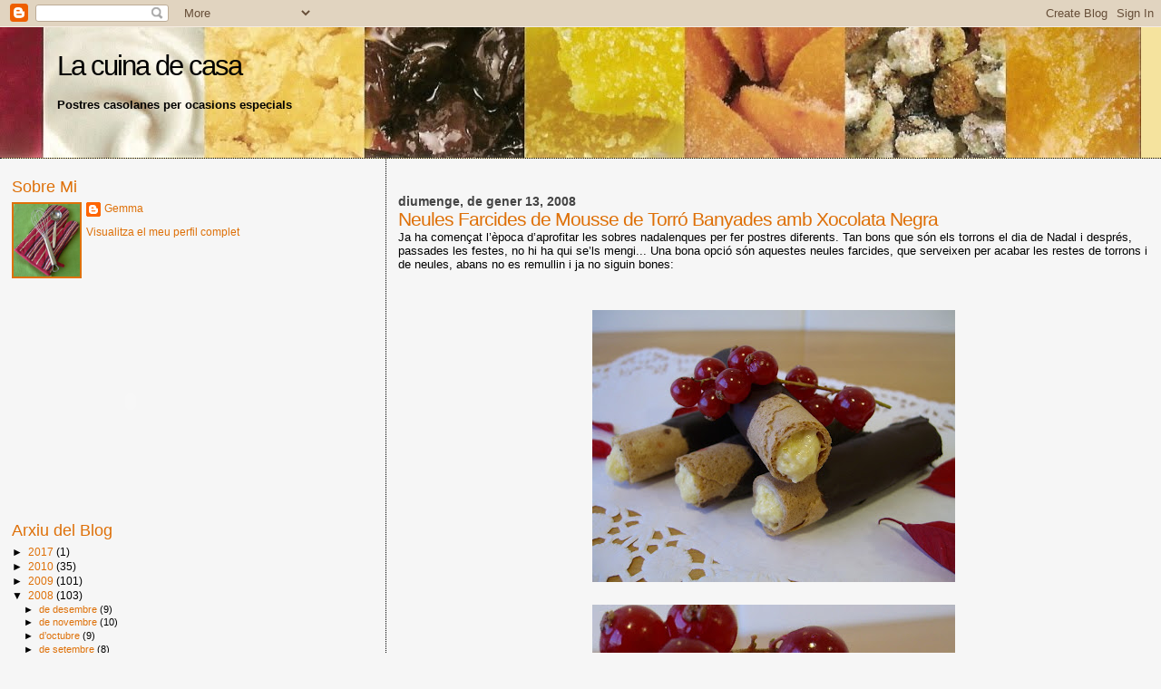

--- FILE ---
content_type: text/html; charset=UTF-8
request_url: https://lacuinadecasa.blogspot.com/2008/01/neules-farcides-de-mousse-de-torr.html?showComment=1200769020000
body_size: 15961
content:
<!DOCTYPE html>
<html dir='ltr' xmlns='http://www.w3.org/1999/xhtml' xmlns:b='http://www.google.com/2005/gml/b' xmlns:data='http://www.google.com/2005/gml/data' xmlns:expr='http://www.google.com/2005/gml/expr'>
<head>
<link href='https://www.blogger.com/static/v1/widgets/2944754296-widget_css_bundle.css' rel='stylesheet' type='text/css'/>
<meta content='jpMcGok33wC2Mf7bemBqzCFMAcpVODYOqBMfwiF+3Ak=' name='verify-v1'/>
<meta content='text/html; charset=UTF-8' http-equiv='Content-Type'/>
<meta content='blogger' name='generator'/>
<link href='https://lacuinadecasa.blogspot.com/favicon.ico' rel='icon' type='image/x-icon'/>
<link href='http://lacuinadecasa.blogspot.com/2008/01/neules-farcides-de-mousse-de-torr.html' rel='canonical'/>
<link rel="alternate" type="application/atom+xml" title="La cuina de casa - Atom" href="https://lacuinadecasa.blogspot.com/feeds/posts/default" />
<link rel="alternate" type="application/rss+xml" title="La cuina de casa - RSS" href="https://lacuinadecasa.blogspot.com/feeds/posts/default?alt=rss" />
<link rel="service.post" type="application/atom+xml" title="La cuina de casa - Atom" href="https://www.blogger.com/feeds/33742155/posts/default" />

<link rel="alternate" type="application/atom+xml" title="La cuina de casa - Atom" href="https://lacuinadecasa.blogspot.com/feeds/8005752115507283430/comments/default" />
<!--Can't find substitution for tag [blog.ieCssRetrofitLinks]-->
<link href='https://blogger.googleusercontent.com/img/b/R29vZ2xl/AVvXsEhtVTxtzyDO3CoVRLAivV7lz7UoT8DdkhoiZPhzeiJWqwY0cBFmsu0M2Ej30-l31qj99ZvLAA8bvM_mf6jAlTT53ckq_oGT7TpZbrw5_7_46YntH1HKBhH8AUyCLE32YsaJEebR/s400/Neules+Farcides1.jpg' rel='image_src'/>
<meta content='http://lacuinadecasa.blogspot.com/2008/01/neules-farcides-de-mousse-de-torr.html' property='og:url'/>
<meta content='Neules Farcides de Mousse de Torró Banyades amb Xocolata Negra' property='og:title'/>
<meta content='Ja ha començat l’època d’aprofitar les sobres nadalenques per fer postres diferents. Tan bons que són els torrons el dia de Nadal i després,...' property='og:description'/>
<meta content='https://blogger.googleusercontent.com/img/b/R29vZ2xl/AVvXsEhtVTxtzyDO3CoVRLAivV7lz7UoT8DdkhoiZPhzeiJWqwY0cBFmsu0M2Ej30-l31qj99ZvLAA8bvM_mf6jAlTT53ckq_oGT7TpZbrw5_7_46YntH1HKBhH8AUyCLE32YsaJEebR/w1200-h630-p-k-no-nu/Neules+Farcides1.jpg' property='og:image'/>
<title>La cuina de casa: Neules Farcides de Mousse de Torró Banyades amb Xocolata Negra</title>
<style id='page-skin-1' type='text/css'><!--
/*
* Blogger Template Style
*
* Sand Dollar
* by Jason Sutter
* Updated by Blogger Team
*/
/* Variable definitions
====================
<Variable name="textcolor" description="Text Color"
type="color" default="#000">
<Variable name="bgcolor" description="Page Background Color"
type="color" default="#f6f6f6">
<Variable name="pagetitlecolor" description="Blog Title Color"
type="color" default="#F5DEB3">
<Variable name="pagetitlebgcolor" description="Blog Title Background Color"
type="color" default="#DE7008">
<Variable name="descriptionColor" description="Blog Description Color"
type="color" default="#9E5205" />
<Variable name="descbgcolor" description="Description Background Color"
type="color" default="#F5E39e">
<Variable name="titlecolor" description="Post Title Color"
type="color" default="#9E5205">
<Variable name="datecolor" description="Date Header Color"
type="color" default="#777777">
<Variable name="footercolor" description="Post Footer Color"
type="color" default="#444444">
<Variable name="linkcolor" description="Link Color"
type="color" default="#DE7008">
<Variable name="footerlinkcolor" description="Post Footer Link Color"
type="color" default="#968a0a">
<Variable name="visitedlinkcolor" description="Visited Link Color"
type="color" default="#DE7008">
<Variable name="sidebarcolor" description="Sidebar Title Color"
type="color" default="#B8A80D">
<Variable name="sidebarlinkcolor" description="Sidebar Link Color"
type="color" default="#999999">
<Variable name="bordercolor" description="Border Color"
type="color" default="#e0ad12">
<Variable name="bodyfont" description="Text Font"
type="font"
default="normal normal 100% 'Trebuchet MS',Trebuchet,Verdana,Sans-Serif">
<Variable name="headerfont" description="Sidebar Title Font"
type="font"
default="normal bold 150% Verdana,Sans-serif">
<Variable name="dateHeaderFont" description="Date Header Font"
type="font"
default="normal bold 105% 'Trebuchet MS',Trebuchet,Verdana,Sans-serif">
<Variable name="pagetitlefont" description="Blog Title Font"
type="font" default="normal bold 300% Verdana,Sans-Serif">
<Variable name="titlefont" description="Post Title Font"
type="font" default="normal bold 160% Verdana,Sans-Serif">
<Variable name="startSide" description="Start side in blog language"
type="automatic" default="left">
<Variable name="endSide" description="End side in blog language"
type="automatic" default="right">
*/
body {
margin:0px;
padding:0px;
background:#f6f6f6;
color:#000000;
font-size: small;
}
#outer-wrapper {
font:normal normal 99% Trebuchet, Trebuchet MS, Arial, sans-serif;
}
a {
color:#de7008;
}
a:hover {
color:#DE7008;
}
a img {
border-width: 0;
}
#content-wrapper {
padding-top: 0;
padding-right: 1em;
padding-bottom: 0;
padding-left: 1em;
}
@media all  {
div#main {
float:right;
width:66%;
padding-top:30px;
padding-right:0;
padding-bottom:10px;
padding-left:1em;
border-left:dotted 1px #000000;
word-wrap: break-word; /* fix for long text breaking sidebar float in IE */
overflow: hidden;     /* fix for long non-text content breaking IE sidebar float */
}
div#sidebar {
margin-top:20px;
margin-right:0px;
margin-bottom:0px;
margin-left:0;
padding:0px;
text-align:left;
float: left;
width: 31%;
word-wrap: break-word; /* fix for long text breaking sidebar float in IE */
overflow: hidden;     /* fix for long non-text content breaking IE sidebar float */
}
}
@media handheld  {
div#main {
float:none;
width:90%;
}
div#sidebar {
padding-top:30px;
padding-right:7%;
padding-bottom:10px;
padding-left:3%;
}
}
#header {
padding-top:0px;
padding-right:0px;
padding-bottom:0px;
padding-left:0px;
margin-top:0px;
margin-right:0px;
margin-bottom:0px;
margin-left:0px;
border-bottom:dotted 1px #000000;
background:#F5E39e;
}
h1 a:link  {
text-decoration:none;
color:#000000
}
h1 a:visited  {
text-decoration:none;
color:#000000
}
h1,h2,h3 {
margin: 0;
}
h1 {
padding-top:25px;
padding-right:0px;
padding-bottom:10px;
padding-left:5%;
color:#000000;
background:#DE7008;
font:normal normal 239% Verdana,Sans-Serif;
letter-spacing:-2px;
}
h3.post-title {
color:#DE7008;
font:normal normal 160% Verdana,Sans-Serif;
letter-spacing:-1px;
}
h3.post-title a,
h3.post-title a:visited {
color: #DE7008;
}
h2.date-header  {
margin-top:10px;
margin-right:0px;
margin-bottom:0px;
margin-left:0px;
color:#444444;
font: normal bold 105% 'Trebuchet MS',Trebuchet,Verdana,Sans-serif;
}
h4 {
color:#aa0033;
}
#sidebar h2 {
color:#DE7008;
margin:0px;
padding:0px;
font:normal normal 150% Verdana,Sans-serif;
}
#sidebar .widget {
margin-top:0px;
margin-right:0px;
margin-bottom:33px;
margin-left:0px;
padding-top:0px;
padding-right:0px;
padding-bottom:0px;
padding-left:0px;
font-size:95%;
}
#sidebar ul {
list-style-type:none;
padding-left: 0;
margin-top: 0;
}
#sidebar li {
margin-top:0px;
margin-right:0px;
margin-bottom:0px;
margin-left:0px;
padding-top:0px;
padding-right:0px;
padding-bottom:0px;
padding-left:0px;
list-style-type:none;
font-size:95%;
}
.description {
padding:0px;
margin-top:7px;
margin-right:12%;
margin-bottom:7px;
margin-left:5%;
color:#000000;
background:transparent;
font:bold 100% Verdana,Sans-Serif;
}
.post {
margin-top:0px;
margin-right:0px;
margin-bottom:30px;
margin-left:0px;
}
.post strong {
color:#000000;
font-weight:bold;
}
pre,code {
color:#DE7008;
}
strike {
color:#DE7008;
}
.post-footer  {
padding:0px;
margin:0px;
color:#DE7008;
font-size:80%;
}
.post-footer a {
border:none;
color:#DE7008;
text-decoration:none;
}
.post-footer a:hover {
text-decoration:underline;
}
#comments {
padding:0px;
font-size:110%;
font-weight:bold;
}
.comment-author {
margin-top: 10px;
}
.comment-body {
font-size:100%;
font-weight:normal;
color:black;
}
.comment-footer {
padding-bottom:20px;
color:#DE7008;
font-size:80%;
font-weight:normal;
display:inline;
margin-right:10px
}
.deleted-comment  {
font-style:italic;
color:gray;
}
.comment-link  {
margin-left:.6em;
}
.profile-textblock {
clear: both;
margin-left: 0;
}
.profile-img {
float: left;
margin-top: 0;
margin-right: 5px;
margin-bottom: 5px;
margin-left: 0;
border: 2px solid #DE7008;
}
#sidebar a:link  {
color:#DE7008;
text-decoration:none;
}
#sidebar a:active  {
color:#ff0000;
text-decoration:none;
}
#sidebar a:visited  {
color:sidebarlinkcolor;
text-decoration:none;
}
#sidebar a:hover {
color:#DE7008;
text-decoration:none;
}
.feed-links {
clear: both;
line-height: 2.5em;
}
#blog-pager-newer-link {
float: left;
}
#blog-pager-older-link {
float: right;
}
#blog-pager {
text-align: center;
}
.clear {
clear: both;
}
.widget-content {
margin-top: 0.5em;
}
/** Tweaks for layout editor preview */
body#layout #outer-wrapper {
margin-top: 0;
}
body#layout #main,
body#layout #sidebar {
margin-top: 10px;
padding-top: 0;
}

--></style>
<link href='https://www.blogger.com/dyn-css/authorization.css?targetBlogID=33742155&amp;zx=2205161d-0b89-445a-9f49-e1be18cca21c' media='none' onload='if(media!=&#39;all&#39;)media=&#39;all&#39;' rel='stylesheet'/><noscript><link href='https://www.blogger.com/dyn-css/authorization.css?targetBlogID=33742155&amp;zx=2205161d-0b89-445a-9f49-e1be18cca21c' rel='stylesheet'/></noscript>
<meta name='google-adsense-platform-account' content='ca-host-pub-1556223355139109'/>
<meta name='google-adsense-platform-domain' content='blogspot.com'/>

</head>
<body>
<div class='navbar section' id='navbar'><div class='widget Navbar' data-version='1' id='Navbar1'><script type="text/javascript">
    function setAttributeOnload(object, attribute, val) {
      if(window.addEventListener) {
        window.addEventListener('load',
          function(){ object[attribute] = val; }, false);
      } else {
        window.attachEvent('onload', function(){ object[attribute] = val; });
      }
    }
  </script>
<div id="navbar-iframe-container"></div>
<script type="text/javascript" src="https://apis.google.com/js/platform.js"></script>
<script type="text/javascript">
      gapi.load("gapi.iframes:gapi.iframes.style.bubble", function() {
        if (gapi.iframes && gapi.iframes.getContext) {
          gapi.iframes.getContext().openChild({
              url: 'https://www.blogger.com/navbar/33742155?po\x3d8005752115507283430\x26origin\x3dhttps://lacuinadecasa.blogspot.com',
              where: document.getElementById("navbar-iframe-container"),
              id: "navbar-iframe"
          });
        }
      });
    </script><script type="text/javascript">
(function() {
var script = document.createElement('script');
script.type = 'text/javascript';
script.src = '//pagead2.googlesyndication.com/pagead/js/google_top_exp.js';
var head = document.getElementsByTagName('head')[0];
if (head) {
head.appendChild(script);
}})();
</script>
</div></div>
<div id='outer-wrapper'><div id='wrap2'>
<!-- skip links for text browsers -->
<span id='skiplinks' style='display:none;'>
<a href='#main'>skip to main </a> |
      <a href='#sidebar'>skip to sidebar</a>
</span>
<div id='header-wrapper'>
<div class='header section' id='header'><div class='widget Header' data-version='1' id='Header1'>
<div id='header-inner' style='background-image: url("https://blogger.googleusercontent.com/img/b/R29vZ2xl/AVvXsEhcI5JtYIGm9XtThO6-qUa-PzXutVAXtQ2OlFfXU__ZdeH78BLk7nqOxpk_BX5x4m2-_VnijWaeUGtNnG_RMFqIkWb6IBRdIFQ5NpoqCraxKtGNtUMIABJkNRtQqaxeC6yTT6r1ug/s1600-r/fondo5.jpg"); background-position: left; width: 1258px; min-height: 144px; _height: 144px; background-repeat: no-repeat; '>
<div class='titlewrapper' style='background: transparent'>
<h1 class='title' style='background: transparent; border-width: 0px'>
<a href='https://lacuinadecasa.blogspot.com/'>
La cuina de casa
</a>
</h1>
</div>
<div class='descriptionwrapper'>
<p class='description'><span>Postres casolanes per ocasions especials</span></p>
</div>
</div>
</div></div>
</div>
<div id='content-wrapper'>
<div id='crosscol-wrapper' style='text-align:center'>
<div class='crosscol no-items section' id='crosscol'></div>
</div>
<div id='main-wrapper'>
<div class='main section' id='main'><div class='widget Blog' data-version='1' id='Blog1'>
<div class='blog-posts hfeed'>

          <div class="date-outer">
        
<h2 class='date-header'><span>diumenge, de gener 13, 2008</span></h2>

          <div class="date-posts">
        
<div class='post-outer'>
<div class='post hentry uncustomized-post-template' itemprop='blogPost' itemscope='itemscope' itemtype='http://schema.org/BlogPosting'>
<meta content='https://blogger.googleusercontent.com/img/b/R29vZ2xl/AVvXsEhtVTxtzyDO3CoVRLAivV7lz7UoT8DdkhoiZPhzeiJWqwY0cBFmsu0M2Ej30-l31qj99ZvLAA8bvM_mf6jAlTT53ckq_oGT7TpZbrw5_7_46YntH1HKBhH8AUyCLE32YsaJEebR/s400/Neules+Farcides1.jpg' itemprop='image_url'/>
<meta content='33742155' itemprop='blogId'/>
<meta content='8005752115507283430' itemprop='postId'/>
<a name='8005752115507283430'></a>
<h3 class='post-title entry-title' itemprop='name'>
Neules Farcides de Mousse de Torró Banyades amb Xocolata Negra
</h3>
<div class='post-header'>
<div class='post-header-line-1'></div>
</div>
<div class='post-body entry-content' id='post-body-8005752115507283430' itemprop='description articleBody'>
Ja ha començat l&#8217;època d&#8217;aprofitar les sobres nadalenques per fer postres diferents. Tan bons que són els torrons el dia de Nadal i després, passades les festes, no hi ha qui se&#8217;ls mengi... Una bona opció són aquestes neules farcides, que serveixen per acabar les restes de torrons i de neules, abans no es remullin i ja no siguin bones:<br /><br /><br /><p><a href="https://blogger.googleusercontent.com/img/b/R29vZ2xl/AVvXsEhtVTxtzyDO3CoVRLAivV7lz7UoT8DdkhoiZPhzeiJWqwY0cBFmsu0M2Ej30-l31qj99ZvLAA8bvM_mf6jAlTT53ckq_oGT7TpZbrw5_7_46YntH1HKBhH8AUyCLE32YsaJEebR/s1600-h/Neules+Farcides1.jpg"><img alt="" border="0" id="BLOGGER_PHOTO_ID_5155033058133520466" src="https://blogger.googleusercontent.com/img/b/R29vZ2xl/AVvXsEhtVTxtzyDO3CoVRLAivV7lz7UoT8DdkhoiZPhzeiJWqwY0cBFmsu0M2Ej30-l31qj99ZvLAA8bvM_mf6jAlTT53ckq_oGT7TpZbrw5_7_46YntH1HKBhH8AUyCLE32YsaJEebR/s400/Neules+Farcides1.jpg" style="DISPLAY: block; MARGIN: 0px auto 10px; CURSOR: hand; TEXT-ALIGN: center" /></a><br /><a href="https://blogger.googleusercontent.com/img/b/R29vZ2xl/AVvXsEgDbOua39Bd1norEUEg_upAFQEFPyFgJoPGl5kAZ9W4vzACFP5l6ERprMn-E0XImK-iY-E_L6h6V8GL5cnlfFLFW1nU7NvUfV-0dyfh8URo9Q_c0DCNksGSP2rvAwQk0UkeEpj6/s1600-h/Neules+Farcides2.jpg"><img alt="" border="0" id="BLOGGER_PHOTO_ID_5155032959349272642" src="https://blogger.googleusercontent.com/img/b/R29vZ2xl/AVvXsEgDbOua39Bd1norEUEg_upAFQEFPyFgJoPGl5kAZ9W4vzACFP5l6ERprMn-E0XImK-iY-E_L6h6V8GL5cnlfFLFW1nU7NvUfV-0dyfh8URo9Q_c0DCNksGSP2rvAwQk0UkeEpj6/s400/Neules+Farcides2.jpg" style="DISPLAY: block; MARGIN: 0px auto 10px; CURSOR: hand; TEXT-ALIGN: center" /></a><br />Una altra opció que fem a casa per gastar els torrons és utilitzar-los com a substituts de les barretes energètiques quan anem d&#8217;excursió. Un tall de torró a mitja pujada en una sortida d&#8217;esquí de muntanya, enmig del fred i la neu... es posa divinament! Us asseguro que després d&#8217;aquest &#8220;chute&#8221; d&#8217;energia continues pujant amb les forces renovades! ;)<br /><br />Tot i les diverses alternatives per aprofitar aquestes sobres de Nadal (gelats, flams, bavareses, barretes energètiques...), la d&#8217;avui és més original i molt resultona. Us l&#8217;aconsello! El torró per la mousse pot ser qualsevol, de Xixona, de yema, de coco, de praliné... Les neules que van millor són les amples, són més fàcils de farcir. I un consell: val la pena esperar a l&#8217;últim moment a farcir les neules, ja que així no es remullen. El que he fet jo és banyar-les amb xocolata i reservar-les ben tancades. A part, he fet la mousse i l&#8217;he guardat a la nevera dins la màniga pastissera, a punt de fer servir. En el moment de menjar-les, només cal farcir les neules (amb la màniga és molt ràpid) i cap a taula a menjar!<br /><br />Aquí teniu la recepta:<br /><br /><strong>Ingredients: </strong></p><ul><li>1 paquet de neules </li><li>100g de xocolata per a postres </li><li>200g de torró </li><li>200ml de nata líquida per muntar </li></ul><p><strong>Preparació: </strong></p><p>Fondre la xocolata i banyar les neules fins la meitat. Deixar refredar la xocolata i reservar-les. Triturar el torró (depenent del tipus de torró va bé afegir un rajolí de la nata líquida, es tritura més fàcilment). Barrejar el torró amb la nata muntada i posar la mousse dins una màniga pastissera. Reservar a la nevera. Al moment de menjar, farcir les neules i servir immediatament.<br /><br />Bon profit!</p>
<div style='clear: both;'></div>
</div>
<div class='post-footer'>
<div class='post-footer-line post-footer-line-1'>
<span class='post-author vcard'>
Publicat per
<span class='fn' itemprop='author' itemscope='itemscope' itemtype='http://schema.org/Person'>
<meta content='https://www.blogger.com/profile/03484103750873778280' itemprop='url'/>
<a class='g-profile' href='https://www.blogger.com/profile/03484103750873778280' rel='author' title='author profile'>
<span itemprop='name'>Gemma</span>
</a>
</span>
</span>
<span class='post-timestamp'>
a
<meta content='http://lacuinadecasa.blogspot.com/2008/01/neules-farcides-de-mousse-de-torr.html' itemprop='url'/>
<a class='timestamp-link' href='https://lacuinadecasa.blogspot.com/2008/01/neules-farcides-de-mousse-de-torr.html' rel='bookmark' title='permanent link'><abbr class='published' itemprop='datePublished' title='2008-01-13T19:40:00+01:00'>7:40 p.&#8239;m.</abbr></a>
</span>
<span class='post-comment-link'>
</span>
<span class='post-icons'>
<span class='item-control blog-admin pid-137342062'>
<a href='https://www.blogger.com/post-edit.g?blogID=33742155&postID=8005752115507283430&from=pencil' title='Modificar el missatge'>
<img alt='' class='icon-action' height='18' src='https://resources.blogblog.com/img/icon18_edit_allbkg.gif' width='18'/>
</a>
</span>
</span>
<div class='post-share-buttons goog-inline-block'>
</div>
</div>
<div class='post-footer-line post-footer-line-2'>
<span class='post-labels'>
</span>
</div>
<div class='post-footer-line post-footer-line-3'>
<span class='post-location'>
</span>
</div>
</div>
</div>
<div class='comments' id='comments'>
<a name='comments'></a>
<h4>21 comentaris:</h4>
<div id='Blog1_comments-block-wrapper'>
<dl class='avatar-comment-indent' id='comments-block'>
<dt class='comment-author ' id='c6087231600965299261'>
<a name='c6087231600965299261'></a>
<div class="avatar-image-container vcard"><span dir="ltr"><a href="https://www.blogger.com/profile/08078292688565952341" target="" rel="nofollow" onclick="" class="avatar-hovercard" id="av-6087231600965299261-08078292688565952341"><img src="https://resources.blogblog.com/img/blank.gif" width="35" height="35" class="delayLoad" style="display: none;" longdesc="//2.bp.blogspot.com/_QobIrjyMC6Y/TITxHKP7S-I/AAAAAAAADUk/IskFasuz1_w/S45-s35/Foto%2Bdel%2Bd%25C3%25ADa%2B03-09-2010%2Ba%2Bla(s)%2B13:52%2B%25233.jpg" alt="" title="Francesca">

<noscript><img src="//2.bp.blogspot.com/_QobIrjyMC6Y/TITxHKP7S-I/AAAAAAAADUk/IskFasuz1_w/S45-s35/Foto%2Bdel%2Bd%25C3%25ADa%2B03-09-2010%2Ba%2Bla(s)%2B13:52%2B%25233.jpg" width="35" height="35" class="photo" alt=""></noscript></a></span></div>
<a href='https://www.blogger.com/profile/08078292688565952341' rel='nofollow'>Francesca</a>
ha dit...
</dt>
<dd class='comment-body' id='Blog1_cmt-6087231600965299261'>
<p>
Gemma, com sempre, els postres tenen una pinta fantàstica; a mi m'has encomanat les ganes de provar de fer coses diferents els diumenges, avui he fet una mena de tartes petites de poma amb canyella, però el proper diumenge "cauen" aquestes neules, &#161;que tinc un munt de turró per gastar!
</p>
</dd>
<dd class='comment-footer'>
<span class='comment-timestamp'>
<a href='https://lacuinadecasa.blogspot.com/2008/01/neules-farcides-de-mousse-de-torr.html?showComment=1200258360000#c6087231600965299261' title='comment permalink'>
13/1/08 10:06 p.&#8239;m.
</a>
<span class='item-control blog-admin pid-1098631866'>
<a class='comment-delete' href='https://www.blogger.com/comment/delete/33742155/6087231600965299261' title='Suprimeix el comentari'>
<img src='https://resources.blogblog.com/img/icon_delete13.gif'/>
</a>
</span>
</span>
</dd>
<dt class='comment-author ' id='c966830462825757799'>
<a name='c966830462825757799'></a>
<div class="avatar-image-container avatar-stock"><span dir="ltr"><a href="https://www.blogger.com/profile/04649027401343175007" target="" rel="nofollow" onclick="" class="avatar-hovercard" id="av-966830462825757799-04649027401343175007"><img src="//www.blogger.com/img/blogger_logo_round_35.png" width="35" height="35" alt="" title="famalap">

</a></span></div>
<a href='https://www.blogger.com/profile/04649027401343175007' rel='nofollow'>famalap</a>
ha dit...
</dt>
<dd class='comment-body' id='Blog1_cmt-966830462825757799'>
<p>
UAUUUU!!! qué pinta tan deliciosa!!!<BR/>Éstas navidades ví barquillos o neules con y sin cobertura de chocolate en Aranjuez, claro!! SIN GLUTEN, no los compré porque comerlos así a palo seco no me hacía mucho chiste...si hubiera visto ésta recetilla tan deliciosa y navideña, me había lanzado de lleno. La próxima caen seguro!!<BR/><BR/>Por cierto!! que llevo bastante desaparecida en combate. Te deseo un gran año lleno de agradables sorpresas...
</p>
</dd>
<dd class='comment-footer'>
<span class='comment-timestamp'>
<a href='https://lacuinadecasa.blogspot.com/2008/01/neules-farcides-de-mousse-de-torr.html?showComment=1200260640000#c966830462825757799' title='comment permalink'>
13/1/08 10:44 p.&#8239;m.
</a>
<span class='item-control blog-admin pid-423046993'>
<a class='comment-delete' href='https://www.blogger.com/comment/delete/33742155/966830462825757799' title='Suprimeix el comentari'>
<img src='https://resources.blogblog.com/img/icon_delete13.gif'/>
</a>
</span>
</span>
</dd>
<dt class='comment-author ' id='c13021158666060651'>
<a name='c13021158666060651'></a>
<div class="avatar-image-container avatar-stock"><span dir="ltr"><img src="//resources.blogblog.com/img/blank.gif" width="35" height="35" alt="" title="An&ograve;nim">

</span></div>
Anònim
ha dit...
</dt>
<dd class='comment-body' id='Blog1_cmt-13021158666060651'>
<p>
Jo feia dies que pensava que faria de tantes neules! doncs heus aqui el meu angel de la guarda!! jejeje és broma!! però ho faré.<BR/><BR/>Aquest cap de setmana he fet la bavaresa de turro, i com sempre els meus convidats no s'ho creuen que ho trec d'un blog d'internet!! "la gent són la conya".<BR/><BR/>Fins aviat.<BR/><BR/>ANNA DE LA VILA.
</p>
</dd>
<dd class='comment-footer'>
<span class='comment-timestamp'>
<a href='https://lacuinadecasa.blogspot.com/2008/01/neules-farcides-de-mousse-de-torr.html?showComment=1200263820000#c13021158666060651' title='comment permalink'>
13/1/08 11:37 p.&#8239;m.
</a>
<span class='item-control blog-admin pid-980625963'>
<a class='comment-delete' href='https://www.blogger.com/comment/delete/33742155/13021158666060651' title='Suprimeix el comentari'>
<img src='https://resources.blogblog.com/img/icon_delete13.gif'/>
</a>
</span>
</span>
</dd>
<dt class='comment-author ' id='c3228458227929536054'>
<a name='c3228458227929536054'></a>
<div class="avatar-image-container avatar-stock"><span dir="ltr"><a href="https://www.blogger.com/profile/07472670153403343056" target="" rel="nofollow" onclick="" class="avatar-hovercard" id="av-3228458227929536054-07472670153403343056"><img src="//www.blogger.com/img/blogger_logo_round_35.png" width="35" height="35" alt="" title="Ester">

</a></span></div>
<a href='https://www.blogger.com/profile/07472670153403343056' rel='nofollow'>Ester</a>
ha dit...
</dt>
<dd class='comment-body' id='Blog1_cmt-3228458227929536054'>
<p>
Genial, una altra bona idea per aprofitar les sobres, encara que a mi ja no em queda res de res, hauré d'esperar l'any vinent<BR/>Ester
</p>
</dd>
<dd class='comment-footer'>
<span class='comment-timestamp'>
<a href='https://lacuinadecasa.blogspot.com/2008/01/neules-farcides-de-mousse-de-torr.html?showComment=1200303600000#c3228458227929536054' title='comment permalink'>
14/1/08 10:40 a.&#8239;m.
</a>
<span class='item-control blog-admin pid-623544912'>
<a class='comment-delete' href='https://www.blogger.com/comment/delete/33742155/3228458227929536054' title='Suprimeix el comentari'>
<img src='https://resources.blogblog.com/img/icon_delete13.gif'/>
</a>
</span>
</span>
</dd>
<dt class='comment-author ' id='c2872550601553751461'>
<a name='c2872550601553751461'></a>
<div class="avatar-image-container avatar-stock"><span dir="ltr"><a href="https://www.blogger.com/profile/12312436996915630068" target="" rel="nofollow" onclick="" class="avatar-hovercard" id="av-2872550601553751461-12312436996915630068"><img src="//www.blogger.com/img/blogger_logo_round_35.png" width="35" height="35" alt="" title="Sara">

</a></span></div>
<a href='https://www.blogger.com/profile/12312436996915630068' rel='nofollow'>Sara</a>
ha dit...
</dt>
<dd class='comment-body' id='Blog1_cmt-2872550601553751461'>
<p>
M'encanta la cuina "de sobres"!<BR/><BR/>A més, té una pinta fantàstica, i com sempre... la presentació excel.lent!<BR/><BR/>Abraçada,
</p>
</dd>
<dd class='comment-footer'>
<span class='comment-timestamp'>
<a href='https://lacuinadecasa.blogspot.com/2008/01/neules-farcides-de-mousse-de-torr.html?showComment=1200304800000#c2872550601553751461' title='comment permalink'>
14/1/08 11:00 a.&#8239;m.
</a>
<span class='item-control blog-admin pid-1539328124'>
<a class='comment-delete' href='https://www.blogger.com/comment/delete/33742155/2872550601553751461' title='Suprimeix el comentari'>
<img src='https://resources.blogblog.com/img/icon_delete13.gif'/>
</a>
</span>
</span>
</dd>
<dt class='comment-author blog-author' id='c820373591546217894'>
<a name='c820373591546217894'></a>
<div class="avatar-image-container vcard"><span dir="ltr"><a href="https://www.blogger.com/profile/03484103750873778280" target="" rel="nofollow" onclick="" class="avatar-hovercard" id="av-820373591546217894-03484103750873778280"><img src="https://resources.blogblog.com/img/blank.gif" width="35" height="35" class="delayLoad" style="display: none;" longdesc="//blogger.googleusercontent.com/img/b/R29vZ2xl/AVvXsEgd_XCBxTTlfY7CEj14Wc5DbBEqjEQ_R8NEC4BgfIGJdArM9v7bTPcBjjYdo5liHixkn6BBPvMSzLAcakjqo-xKz-ZtVLuLs4tyLajr07prKrYmnpDGVqVWV-ssNGB1kw/s45-c/perfil.jpg" alt="" title="Gemma">

<noscript><img src="//blogger.googleusercontent.com/img/b/R29vZ2xl/AVvXsEgd_XCBxTTlfY7CEj14Wc5DbBEqjEQ_R8NEC4BgfIGJdArM9v7bTPcBjjYdo5liHixkn6BBPvMSzLAcakjqo-xKz-ZtVLuLs4tyLajr07prKrYmnpDGVqVWV-ssNGB1kw/s45-c/perfil.jpg" width="35" height="35" class="photo" alt=""></noscript></a></span></div>
<a href='https://www.blogger.com/profile/03484103750873778280' rel='nofollow'>Gemma</a>
ha dit...
</dt>
<dd class='comment-body' id='Blog1_cmt-820373591546217894'>
<p>
Francesca, ja m'imagino les tartes de poma... que bones!<BR/><BR/>Marisa, me alegro que ya estés de vuelta a la bloggosfera :) Te hemos echado de menos...<BR/><BR/>Anna, m'alegro que la baversa t'hagi quedat bé!<BR/><BR/>Ester, a mi encara em queda alguna barra de torró :(<BR/><BR/>Sara, a vegades les sobres ens ajuden a fer anar la imaginació i els resultats obtinguts són millors, oi?
</p>
</dd>
<dd class='comment-footer'>
<span class='comment-timestamp'>
<a href='https://lacuinadecasa.blogspot.com/2008/01/neules-farcides-de-mousse-de-torr.html?showComment=1200306900000#c820373591546217894' title='comment permalink'>
14/1/08 11:35 a.&#8239;m.
</a>
<span class='item-control blog-admin pid-137342062'>
<a class='comment-delete' href='https://www.blogger.com/comment/delete/33742155/820373591546217894' title='Suprimeix el comentari'>
<img src='https://resources.blogblog.com/img/icon_delete13.gif'/>
</a>
</span>
</span>
</dd>
<dt class='comment-author ' id='c2570139082436338721'>
<a name='c2570139082436338721'></a>
<div class="avatar-image-container avatar-stock"><span dir="ltr"><img src="//resources.blogblog.com/img/blank.gif" width="35" height="35" alt="" title="An&ograve;nim">

</span></div>
Anònim
ha dit...
</dt>
<dd class='comment-body' id='Blog1_cmt-2570139082436338721'>
<p>
Jo ja no tinc neules, però em sembla que n'aniré  a comprar expressament per a poder fer aquesta recepta, que segur que queden molt bones. Deuen semblar a les d'Antiu Xixona farcides de torró, oi?
</p>
</dd>
<dd class='comment-footer'>
<span class='comment-timestamp'>
<a href='https://lacuinadecasa.blogspot.com/2008/01/neules-farcides-de-mousse-de-torr.html?showComment=1200318840000#c2570139082436338721' title='comment permalink'>
14/1/08 2:54 p.&#8239;m.
</a>
<span class='item-control blog-admin pid-980625963'>
<a class='comment-delete' href='https://www.blogger.com/comment/delete/33742155/2570139082436338721' title='Suprimeix el comentari'>
<img src='https://resources.blogblog.com/img/icon_delete13.gif'/>
</a>
</span>
</span>
</dd>
<dt class='comment-author ' id='c3306161597072827493'>
<a name='c3306161597072827493'></a>
<div class="avatar-image-container avatar-stock"><span dir="ltr"><a href="https://www.blogger.com/profile/15571825118961356550" target="" rel="nofollow" onclick="" class="avatar-hovercard" id="av-3306161597072827493-15571825118961356550"><img src="//www.blogger.com/img/blogger_logo_round_35.png" width="35" height="35" alt="" title="Unknown">

</a></span></div>
<a href='https://www.blogger.com/profile/15571825118961356550' rel='nofollow'>Unknown</a>
ha dit...
</dt>
<dd class='comment-body' id='Blog1_cmt-3306161597072827493'>
<p>
&#161;Qué bueno y qué fácil!...<BR/><BR/>Ya sé yo en qué se van a aprovechar parte de los restos de turrón de estas navidades, je,je...<BR/><BR/>Un saludo...
</p>
</dd>
<dd class='comment-footer'>
<span class='comment-timestamp'>
<a href='https://lacuinadecasa.blogspot.com/2008/01/neules-farcides-de-mousse-de-torr.html?showComment=1200320520000#c3306161597072827493' title='comment permalink'>
14/1/08 3:22 p.&#8239;m.
</a>
<span class='item-control blog-admin pid-12761822'>
<a class='comment-delete' href='https://www.blogger.com/comment/delete/33742155/3306161597072827493' title='Suprimeix el comentari'>
<img src='https://resources.blogblog.com/img/icon_delete13.gif'/>
</a>
</span>
</span>
</dd>
<dt class='comment-author ' id='c1778776323978350145'>
<a name='c1778776323978350145'></a>
<div class="avatar-image-container avatar-stock"><span dir="ltr"><img src="//resources.blogblog.com/img/blank.gif" width="35" height="35" alt="" title="An&ograve;nim">

</span></div>
Anònim
ha dit...
</dt>
<dd class='comment-body' id='Blog1_cmt-1778776323978350145'>
<p>
Les neules que tinc són les primes, però provaré la recepta, encara que tinc que fer una ullada que ha deixat el meu fill de torró, si més no el fet de banyales amb xocolata ja es una altre cosa.<BR/><BR/>Una abraçada,<BR/>Eva
</p>
</dd>
<dd class='comment-footer'>
<span class='comment-timestamp'>
<a href='https://lacuinadecasa.blogspot.com/2008/01/neules-farcides-de-mousse-de-torr.html?showComment=1200321720000#c1778776323978350145' title='comment permalink'>
14/1/08 3:42 p.&#8239;m.
</a>
<span class='item-control blog-admin pid-980625963'>
<a class='comment-delete' href='https://www.blogger.com/comment/delete/33742155/1778776323978350145' title='Suprimeix el comentari'>
<img src='https://resources.blogblog.com/img/icon_delete13.gif'/>
</a>
</span>
</span>
</dd>
<dt class='comment-author ' id='c4545871601104072463'>
<a name='c4545871601104072463'></a>
<div class="avatar-image-container avatar-stock"><span dir="ltr"><a href="https://www.blogger.com/profile/02498198083019484621" target="" rel="nofollow" onclick="" class="avatar-hovercard" id="av-4545871601104072463-02498198083019484621"><img src="//www.blogger.com/img/blogger_logo_round_35.png" width="35" height="35" alt="" title="Unknown">

</a></span></div>
<a href='https://www.blogger.com/profile/02498198083019484621' rel='nofollow'>Unknown</a>
ha dit...
</dt>
<dd class='comment-body' id='Blog1_cmt-4545871601104072463'>
<p>
caraaaaam tu si que saps! a més fotograficament ja ets tota una profesional eh? ;-) aaaix quin niveeeell!!!!!!!
</p>
</dd>
<dd class='comment-footer'>
<span class='comment-timestamp'>
<a href='https://lacuinadecasa.blogspot.com/2008/01/neules-farcides-de-mousse-de-torr.html?showComment=1200329340000#c4545871601104072463' title='comment permalink'>
14/1/08 5:49 p.&#8239;m.
</a>
<span class='item-control blog-admin pid-14478870'>
<a class='comment-delete' href='https://www.blogger.com/comment/delete/33742155/4545871601104072463' title='Suprimeix el comentari'>
<img src='https://resources.blogblog.com/img/icon_delete13.gif'/>
</a>
</span>
</span>
</dd>
<dt class='comment-author blog-author' id='c6233158780293790852'>
<a name='c6233158780293790852'></a>
<div class="avatar-image-container vcard"><span dir="ltr"><a href="https://www.blogger.com/profile/03484103750873778280" target="" rel="nofollow" onclick="" class="avatar-hovercard" id="av-6233158780293790852-03484103750873778280"><img src="https://resources.blogblog.com/img/blank.gif" width="35" height="35" class="delayLoad" style="display: none;" longdesc="//blogger.googleusercontent.com/img/b/R29vZ2xl/AVvXsEgd_XCBxTTlfY7CEj14Wc5DbBEqjEQ_R8NEC4BgfIGJdArM9v7bTPcBjjYdo5liHixkn6BBPvMSzLAcakjqo-xKz-ZtVLuLs4tyLajr07prKrYmnpDGVqVWV-ssNGB1kw/s45-c/perfil.jpg" alt="" title="Gemma">

<noscript><img src="//blogger.googleusercontent.com/img/b/R29vZ2xl/AVvXsEgd_XCBxTTlfY7CEj14Wc5DbBEqjEQ_R8NEC4BgfIGJdArM9v7bTPcBjjYdo5liHixkn6BBPvMSzLAcakjqo-xKz-ZtVLuLs4tyLajr07prKrYmnpDGVqVWV-ssNGB1kw/s45-c/perfil.jpg" width="35" height="35" class="photo" alt=""></noscript></a></span></div>
<a href='https://www.blogger.com/profile/03484103750873778280' rel='nofollow'>Gemma</a>
ha dit...
</dt>
<dd class='comment-body' id='Blog1_cmt-6233158780293790852'>
<p>
Montse, em sembla que ja sé quines vols dir... sí s'assemblen ;)<BR/><BR/>Delokos, bueno y fácil, como me gusta a mi :) Por cierto, muchas felicidades por tu nombramiento como Blog Notable! Te lo mereces!!!<BR/><BR/>Eva, amb les primes serà més complicat, però quedarà igual de bé!<BR/><BR/>Cristina, això del es fotos no és el meu fort, però faig el que puc :(
</p>
</dd>
<dd class='comment-footer'>
<span class='comment-timestamp'>
<a href='https://lacuinadecasa.blogspot.com/2008/01/neules-farcides-de-mousse-de-torr.html?showComment=1200330840000#c6233158780293790852' title='comment permalink'>
14/1/08 6:14 p.&#8239;m.
</a>
<span class='item-control blog-admin pid-137342062'>
<a class='comment-delete' href='https://www.blogger.com/comment/delete/33742155/6233158780293790852' title='Suprimeix el comentari'>
<img src='https://resources.blogblog.com/img/icon_delete13.gif'/>
</a>
</span>
</span>
</dd>
<dt class='comment-author ' id='c186673589598684731'>
<a name='c186673589598684731'></a>
<div class="avatar-image-container vcard"><span dir="ltr"><a href="https://www.blogger.com/profile/09237663784942580920" target="" rel="nofollow" onclick="" class="avatar-hovercard" id="av-186673589598684731-09237663784942580920"><img src="https://resources.blogblog.com/img/blank.gif" width="35" height="35" class="delayLoad" style="display: none;" longdesc="//blogger.googleusercontent.com/img/b/R29vZ2xl/AVvXsEhPQDP3vXJoim0GHzBBRBXpH4dlqWaWk2pRL-iStYyigR7MxMpJ0c384IgdmnYMxHA01S6FJVIl3B48b4SsP0Wbo_JCUrZHMR7KlrAMNoegD7VnPBqNESxgcvNn_tLq/s45-c/marta.jpg" alt="" title="Marta">

<noscript><img src="//blogger.googleusercontent.com/img/b/R29vZ2xl/AVvXsEhPQDP3vXJoim0GHzBBRBXpH4dlqWaWk2pRL-iStYyigR7MxMpJ0c384IgdmnYMxHA01S6FJVIl3B48b4SsP0Wbo_JCUrZHMR7KlrAMNoegD7VnPBqNESxgcvNn_tLq/s45-c/marta.jpg" width="35" height="35" class="photo" alt=""></noscript></a></span></div>
<a href='https://www.blogger.com/profile/09237663784942580920' rel='nofollow'>Marta</a>
ha dit...
</dt>
<dd class='comment-body' id='Blog1_cmt-186673589598684731'>
<p>
Aiiiiiiiiiii. Que cosa mes bona! i jo amb el regim buaaaaaaaa<BR/><BR/>Besets
</p>
</dd>
<dd class='comment-footer'>
<span class='comment-timestamp'>
<a href='https://lacuinadecasa.blogspot.com/2008/01/neules-farcides-de-mousse-de-torr.html?showComment=1200406080000#c186673589598684731' title='comment permalink'>
15/1/08 3:08 p.&#8239;m.
</a>
<span class='item-control blog-admin pid-1113809471'>
<a class='comment-delete' href='https://www.blogger.com/comment/delete/33742155/186673589598684731' title='Suprimeix el comentari'>
<img src='https://resources.blogblog.com/img/icon_delete13.gif'/>
</a>
</span>
</span>
</dd>
<dt class='comment-author ' id='c3275604590023042636'>
<a name='c3275604590023042636'></a>
<div class="avatar-image-container vcard"><span dir="ltr"><a href="https://www.blogger.com/profile/09683952122891794599" target="" rel="nofollow" onclick="" class="avatar-hovercard" id="av-3275604590023042636-09683952122891794599"><img src="https://resources.blogblog.com/img/blank.gif" width="35" height="35" class="delayLoad" style="display: none;" longdesc="//blogger.googleusercontent.com/img/b/R29vZ2xl/AVvXsEguKwAZfrLoBVoN2Bva6lRhKhZqOlqsD8xNrxZ3O9KCLFdAbClGecD1T8vINPKAvw8o1tcy5VC3ORExeAUnrK-80XzX1vTCvP5IKVv0bMTNskKW69pGhmthZxLyO78sxt8/s45-c/IMG_6102.jpg" alt="" title="nieves">

<noscript><img src="//blogger.googleusercontent.com/img/b/R29vZ2xl/AVvXsEguKwAZfrLoBVoN2Bva6lRhKhZqOlqsD8xNrxZ3O9KCLFdAbClGecD1T8vINPKAvw8o1tcy5VC3ORExeAUnrK-80XzX1vTCvP5IKVv0bMTNskKW69pGhmthZxLyO78sxt8/s45-c/IMG_6102.jpg" width="35" height="35" class="photo" alt=""></noscript></a></span></div>
<a href='https://www.blogger.com/profile/09683952122891794599' rel='nofollow'>nieves</a>
ha dit...
</dt>
<dd class='comment-body' id='Blog1_cmt-3275604590023042636'>
<p>
Pero qué delicias preparas. Tienes unas manos de oro molido, tanto para los platos que preparas, como para las fotos que realizas. Es un placer doble pues disfruto tanto con la receta, como con estas hermosas presentaciones.<BR/>Un abrazo.
</p>
</dd>
<dd class='comment-footer'>
<span class='comment-timestamp'>
<a href='https://lacuinadecasa.blogspot.com/2008/01/neules-farcides-de-mousse-de-torr.html?showComment=1200413640000#c3275604590023042636' title='comment permalink'>
15/1/08 5:14 p.&#8239;m.
</a>
<span class='item-control blog-admin pid-1857909356'>
<a class='comment-delete' href='https://www.blogger.com/comment/delete/33742155/3275604590023042636' title='Suprimeix el comentari'>
<img src='https://resources.blogblog.com/img/icon_delete13.gif'/>
</a>
</span>
</span>
</dd>
<dt class='comment-author ' id='c2941794019952207369'>
<a name='c2941794019952207369'></a>
<div class="avatar-image-container avatar-stock"><span dir="ltr"><img src="//resources.blogblog.com/img/blank.gif" width="35" height="35" alt="" title="An&ograve;nim">

</span></div>
Anònim
ha dit...
</dt>
<dd class='comment-body' id='Blog1_cmt-2941794019952207369'>
<p>
Ets fantàstica, Gemma! M'apunto la idea per acabar de gastar les restes del Nadal. <BR/>Encara tinc pendent el pastís de formatge amb baileys, però la setmana passada vaig fer un pastís de xocolata amb fruites vermelles per celebrar els 59 anys del meu sogre. És molt senzill de fer i fa molta patxoca. Te'l volia enviar per si t'animes a provar-lo i penjar-lo al web, però el tinc en un document de word... Com ho puc fer?
</p>
</dd>
<dd class='comment-footer'>
<span class='comment-timestamp'>
<a href='https://lacuinadecasa.blogspot.com/2008/01/neules-farcides-de-mousse-de-torr.html?showComment=1200476580000#c2941794019952207369' title='comment permalink'>
16/1/08 10:43 a.&#8239;m.
</a>
<span class='item-control blog-admin pid-980625963'>
<a class='comment-delete' href='https://www.blogger.com/comment/delete/33742155/2941794019952207369' title='Suprimeix el comentari'>
<img src='https://resources.blogblog.com/img/icon_delete13.gif'/>
</a>
</span>
</span>
</dd>
<dt class='comment-author blog-author' id='c964042814806237491'>
<a name='c964042814806237491'></a>
<div class="avatar-image-container vcard"><span dir="ltr"><a href="https://www.blogger.com/profile/03484103750873778280" target="" rel="nofollow" onclick="" class="avatar-hovercard" id="av-964042814806237491-03484103750873778280"><img src="https://resources.blogblog.com/img/blank.gif" width="35" height="35" class="delayLoad" style="display: none;" longdesc="//blogger.googleusercontent.com/img/b/R29vZ2xl/AVvXsEgd_XCBxTTlfY7CEj14Wc5DbBEqjEQ_R8NEC4BgfIGJdArM9v7bTPcBjjYdo5liHixkn6BBPvMSzLAcakjqo-xKz-ZtVLuLs4tyLajr07prKrYmnpDGVqVWV-ssNGB1kw/s45-c/perfil.jpg" alt="" title="Gemma">

<noscript><img src="//blogger.googleusercontent.com/img/b/R29vZ2xl/AVvXsEgd_XCBxTTlfY7CEj14Wc5DbBEqjEQ_R8NEC4BgfIGJdArM9v7bTPcBjjYdo5liHixkn6BBPvMSzLAcakjqo-xKz-ZtVLuLs4tyLajr07prKrYmnpDGVqVWV-ssNGB1kw/s45-c/perfil.jpg" width="35" height="35" class="photo" alt=""></noscript></a></span></div>
<a href='https://www.blogger.com/profile/03484103750873778280' rel='nofollow'>Gemma</a>
ha dit...
</dt>
<dd class='comment-body' id='Blog1_cmt-964042814806237491'>
<p>
Marta i Nieves, gracies pels comentaris!<BR/><BR/>Hola Maria! M'encantaria que em passessis la recepta d'aquest pastís! Precisament, de pastissos de xocolata no n'he fet cap... així que m'aniria molt bé :) Què et sembla si em passes la teva adreça de correu i t'envio un mail?
</p>
</dd>
<dd class='comment-footer'>
<span class='comment-timestamp'>
<a href='https://lacuinadecasa.blogspot.com/2008/01/neules-farcides-de-mousse-de-torr.html?showComment=1200496920000#c964042814806237491' title='comment permalink'>
16/1/08 4:22 p.&#8239;m.
</a>
<span class='item-control blog-admin pid-137342062'>
<a class='comment-delete' href='https://www.blogger.com/comment/delete/33742155/964042814806237491' title='Suprimeix el comentari'>
<img src='https://resources.blogblog.com/img/icon_delete13.gif'/>
</a>
</span>
</span>
</dd>
<dt class='comment-author ' id='c5499727345370854115'>
<a name='c5499727345370854115'></a>
<div class="avatar-image-container avatar-stock"><span dir="ltr"><img src="//resources.blogblog.com/img/blank.gif" width="35" height="35" alt="" title="An&ograve;nim">

</span></div>
Anònim
ha dit...
</dt>
<dd class='comment-body' id='Blog1_cmt-5499727345370854115'>
<span class='deleted-comment'>Un administrador del blog ha eliminat aquest comentari.</span>
</dd>
<dd class='comment-footer'>
<span class='comment-timestamp'>
<a href='https://lacuinadecasa.blogspot.com/2008/01/neules-farcides-de-mousse-de-torr.html?showComment=1200703140000#c5499727345370854115' title='comment permalink'>
19/1/08 1:39 a.&#8239;m.
</a>
<span class='item-control blog-admin '>
<a class='comment-delete' href='https://www.blogger.com/comment/delete/33742155/5499727345370854115' title='Suprimeix el comentari'>
<img src='https://resources.blogblog.com/img/icon_delete13.gif'/>
</a>
</span>
</span>
</dd>
<dt class='comment-author blog-author' id='c7882423921512189411'>
<a name='c7882423921512189411'></a>
<div class="avatar-image-container vcard"><span dir="ltr"><a href="https://www.blogger.com/profile/03484103750873778280" target="" rel="nofollow" onclick="" class="avatar-hovercard" id="av-7882423921512189411-03484103750873778280"><img src="https://resources.blogblog.com/img/blank.gif" width="35" height="35" class="delayLoad" style="display: none;" longdesc="//blogger.googleusercontent.com/img/b/R29vZ2xl/AVvXsEgd_XCBxTTlfY7CEj14Wc5DbBEqjEQ_R8NEC4BgfIGJdArM9v7bTPcBjjYdo5liHixkn6BBPvMSzLAcakjqo-xKz-ZtVLuLs4tyLajr07prKrYmnpDGVqVWV-ssNGB1kw/s45-c/perfil.jpg" alt="" title="Gemma">

<noscript><img src="//blogger.googleusercontent.com/img/b/R29vZ2xl/AVvXsEgd_XCBxTTlfY7CEj14Wc5DbBEqjEQ_R8NEC4BgfIGJdArM9v7bTPcBjjYdo5liHixkn6BBPvMSzLAcakjqo-xKz-ZtVLuLs4tyLajr07prKrYmnpDGVqVWV-ssNGB1kw/s45-c/perfil.jpg" width="35" height="35" class="photo" alt=""></noscript></a></span></div>
<a href='https://www.blogger.com/profile/03484103750873778280' rel='nofollow'>Gemma</a>
ha dit...
</dt>
<dd class='comment-body' id='Blog1_cmt-7882423921512189411'>
<p>
Maria ara t'escric!
</p>
</dd>
<dd class='comment-footer'>
<span class='comment-timestamp'>
<a href='https://lacuinadecasa.blogspot.com/2008/01/neules-farcides-de-mousse-de-torr.html?showComment=1200769020000#c7882423921512189411' title='comment permalink'>
19/1/08 7:57 p.&#8239;m.
</a>
<span class='item-control blog-admin pid-137342062'>
<a class='comment-delete' href='https://www.blogger.com/comment/delete/33742155/7882423921512189411' title='Suprimeix el comentari'>
<img src='https://resources.blogblog.com/img/icon_delete13.gif'/>
</a>
</span>
</span>
</dd>
<dt class='comment-author ' id='c5212611549503526109'>
<a name='c5212611549503526109'></a>
<div class="avatar-image-container avatar-stock"><span dir="ltr"><img src="//resources.blogblog.com/img/blank.gif" width="35" height="35" alt="" title="An&ograve;nim">

</span></div>
Anònim
ha dit...
</dt>
<dd class='comment-body' id='Blog1_cmt-5212611549503526109'>
<p>
l'any passat vaig viatjar a la Xina i en mitja pujada de la gran muralla xinesa una companya de viatje em va oferir un tall de torró. Ostres que bé que em va venir!!! Ja m'ho va dir això, que era un substitut molt bo de les barretes energètiques i molt més barat també.<BR/>M'agrada molt el teu blog, al qual he arribat des de Dieta Seignalet (dietaseignalet.wordpress.com) i espero poder aprofitar les teves receptes. Gràcies per compartir-les!!!
</p>
</dd>
<dd class='comment-footer'>
<span class='comment-timestamp'>
<a href='https://lacuinadecasa.blogspot.com/2008/01/neules-farcides-de-mousse-de-torr.html?showComment=1201175220000#c5212611549503526109' title='comment permalink'>
24/1/08 12:47 p.&#8239;m.
</a>
<span class='item-control blog-admin pid-980625963'>
<a class='comment-delete' href='https://www.blogger.com/comment/delete/33742155/5212611549503526109' title='Suprimeix el comentari'>
<img src='https://resources.blogblog.com/img/icon_delete13.gif'/>
</a>
</span>
</span>
</dd>
<dt class='comment-author blog-author' id='c4317251187315480327'>
<a name='c4317251187315480327'></a>
<div class="avatar-image-container vcard"><span dir="ltr"><a href="https://www.blogger.com/profile/03484103750873778280" target="" rel="nofollow" onclick="" class="avatar-hovercard" id="av-4317251187315480327-03484103750873778280"><img src="https://resources.blogblog.com/img/blank.gif" width="35" height="35" class="delayLoad" style="display: none;" longdesc="//blogger.googleusercontent.com/img/b/R29vZ2xl/AVvXsEgd_XCBxTTlfY7CEj14Wc5DbBEqjEQ_R8NEC4BgfIGJdArM9v7bTPcBjjYdo5liHixkn6BBPvMSzLAcakjqo-xKz-ZtVLuLs4tyLajr07prKrYmnpDGVqVWV-ssNGB1kw/s45-c/perfil.jpg" alt="" title="Gemma">

<noscript><img src="//blogger.googleusercontent.com/img/b/R29vZ2xl/AVvXsEgd_XCBxTTlfY7CEj14Wc5DbBEqjEQ_R8NEC4BgfIGJdArM9v7bTPcBjjYdo5liHixkn6BBPvMSzLAcakjqo-xKz-ZtVLuLs4tyLajr07prKrYmnpDGVqVWV-ssNGB1kw/s45-c/perfil.jpg" width="35" height="35" class="photo" alt=""></noscript></a></span></div>
<a href='https://www.blogger.com/profile/03484103750873778280' rel='nofollow'>Gemma</a>
ha dit...
</dt>
<dd class='comment-body' id='Blog1_cmt-4317251187315480327'>
<p>
Marichuky, benvinguda al blog! És una bona idea per les barretes energètiques, oi? Jo ho vaig aprendre del meu pare i sempre en porto :)
</p>
</dd>
<dd class='comment-footer'>
<span class='comment-timestamp'>
<a href='https://lacuinadecasa.blogspot.com/2008/01/neules-farcides-de-mousse-de-torr.html?showComment=1201189560000#c4317251187315480327' title='comment permalink'>
24/1/08 4:46 p.&#8239;m.
</a>
<span class='item-control blog-admin pid-137342062'>
<a class='comment-delete' href='https://www.blogger.com/comment/delete/33742155/4317251187315480327' title='Suprimeix el comentari'>
<img src='https://resources.blogblog.com/img/icon_delete13.gif'/>
</a>
</span>
</span>
</dd>
<dt class='comment-author ' id='c8901029878397362960'>
<a name='c8901029878397362960'></a>
<div class="avatar-image-container avatar-stock"><span dir="ltr"><img src="//resources.blogblog.com/img/blank.gif" width="35" height="35" alt="" title="An&ograve;nim">

</span></div>
Anònim
ha dit...
</dt>
<dd class='comment-body' id='Blog1_cmt-8901029878397362960'>
<p>
Hola Gemma:<BR/>T'he enviat un mail a:<BR/>lacuinadecasa@gmail.com<BR/>es per saber si l'has rebut o no.<BR/>Salutacions<BR/>Calaix de Sastre
</p>
</dd>
<dd class='comment-footer'>
<span class='comment-timestamp'>
<a href='https://lacuinadecasa.blogspot.com/2008/01/neules-farcides-de-mousse-de-torr.html?showComment=1230305040000#c8901029878397362960' title='comment permalink'>
26/12/08 4:24 p.&#8239;m.
</a>
<span class='item-control blog-admin pid-980625963'>
<a class='comment-delete' href='https://www.blogger.com/comment/delete/33742155/8901029878397362960' title='Suprimeix el comentari'>
<img src='https://resources.blogblog.com/img/icon_delete13.gif'/>
</a>
</span>
</span>
</dd>
<dt class='comment-author ' id='c5767199467308275529'>
<a name='c5767199467308275529'></a>
<div class="avatar-image-container avatar-stock"><span dir="ltr"><a href="https://www.blogger.com/profile/05277437295743327572" target="" rel="nofollow" onclick="" class="avatar-hovercard" id="av-5767199467308275529-05277437295743327572"><img src="//www.blogger.com/img/blogger_logo_round_35.png" width="35" height="35" alt="" title="xavier">

</a></span></div>
<a href='https://www.blogger.com/profile/05277437295743327572' rel='nofollow'>xavier</a>
ha dit...
</dt>
<dd class='comment-body' id='Blog1_cmt-5767199467308275529'>
<p>
són neules normals? semblen neules amples, oi? on es poden comprar?
</p>
</dd>
<dd class='comment-footer'>
<span class='comment-timestamp'>
<a href='https://lacuinadecasa.blogspot.com/2008/01/neules-farcides-de-mousse-de-torr.html?showComment=1291151741006#c5767199467308275529' title='comment permalink'>
30/11/10 10:15 p.&#8239;m.
</a>
<span class='item-control blog-admin pid-258364292'>
<a class='comment-delete' href='https://www.blogger.com/comment/delete/33742155/5767199467308275529' title='Suprimeix el comentari'>
<img src='https://resources.blogblog.com/img/icon_delete13.gif'/>
</a>
</span>
</span>
</dd>
</dl>
</div>
<p class='comment-footer'>
<a href='https://www.blogger.com/comment/fullpage/post/33742155/8005752115507283430' onclick='javascript:window.open(this.href, "bloggerPopup", "toolbar=0,location=0,statusbar=1,menubar=0,scrollbars=yes,width=640,height=500"); return false;'>Publica un comentari a l'entrada</a>
</p>
</div>
</div>

        </div></div>
      
</div>
<div class='blog-pager' id='blog-pager'>
<span id='blog-pager-newer-link'>
<a class='blog-pager-newer-link' href='https://lacuinadecasa.blogspot.com/2008/01/taronges-farcides.html' id='Blog1_blog-pager-newer-link' title='Entrada més recent'>Entrada més recent</a>
</span>
<span id='blog-pager-older-link'>
<a class='blog-pager-older-link' href='https://lacuinadecasa.blogspot.com/2008/01/gelat-de-mango.html' id='Blog1_blog-pager-older-link' title='Entrada més antiga'>Entrada més antiga</a>
</span>
<a class='home-link' href='https://lacuinadecasa.blogspot.com/'>Inici</a>
</div>
<div class='clear'></div>
<div class='post-feeds'>
<div class='feed-links'>
Subscriure's a:
<a class='feed-link' href='https://lacuinadecasa.blogspot.com/feeds/8005752115507283430/comments/default' target='_blank' type='application/atom+xml'>Comentaris del missatge (Atom)</a>
</div>
</div>
</div></div>
</div>
<div id='sidebar-wrapper'>
<div class='sidebar section' id='sidebar'><div class='widget Profile' data-version='1' id='Profile1'>
<h2>Sobre Mi</h2>
<div class='widget-content'>
<a href='https://www.blogger.com/profile/03484103750873778280'><img alt='La meva foto' class='profile-img' height='80' src='//blogger.googleusercontent.com/img/b/R29vZ2xl/AVvXsEgd_XCBxTTlfY7CEj14Wc5DbBEqjEQ_R8NEC4BgfIGJdArM9v7bTPcBjjYdo5liHixkn6BBPvMSzLAcakjqo-xKz-ZtVLuLs4tyLajr07prKrYmnpDGVqVWV-ssNGB1kw/s220/perfil.jpg' width='73'/></a>
<dl class='profile-datablock'>
<dt class='profile-data'>
<a class='profile-name-link g-profile' href='https://www.blogger.com/profile/03484103750873778280' rel='author' style='background-image: url(//www.blogger.com/img/logo-16.png);'>
Gemma
</a>
</dt>
</dl>
<a class='profile-link' href='https://www.blogger.com/profile/03484103750873778280' rel='author'>Visualitza el meu perfil complet</a>
<div class='clear'></div>
</div>
</div><div class='widget HTML' data-version='1' id='HTML2'>
<div class='widget-content'>
<div><embed quality="high" align="middle" flashvars="cy=un&amp;il=1&amp;channel=288230376155059627&amp;site=widget-ab.slide.com" type="application/x-shockwave-flash" height="196" src="//widget-ab.slide.com/widgets/slideticker.swf" salign="l" width="262" wmode="transparent" scale="noscale" name="flashticker"></embed></div>
</div>
<div class='clear'></div>
</div><div class='widget BlogArchive' data-version='1' id='BlogArchive1'>
<h2>Arxiu del Blog</h2>
<div class='widget-content'>
<div id='ArchiveList'>
<div id='BlogArchive1_ArchiveList'>
<ul class='hierarchy'>
<li class='archivedate collapsed'>
<a class='toggle' href='javascript:void(0)'>
<span class='zippy'>

        &#9658;&#160;
      
</span>
</a>
<a class='post-count-link' href='https://lacuinadecasa.blogspot.com/2017/'>
2017
</a>
<span class='post-count' dir='ltr'>(1)</span>
<ul class='hierarchy'>
<li class='archivedate collapsed'>
<a class='toggle' href='javascript:void(0)'>
<span class='zippy'>

        &#9658;&#160;
      
</span>
</a>
<a class='post-count-link' href='https://lacuinadecasa.blogspot.com/2017/05/'>
de maig
</a>
<span class='post-count' dir='ltr'>(1)</span>
</li>
</ul>
</li>
</ul>
<ul class='hierarchy'>
<li class='archivedate collapsed'>
<a class='toggle' href='javascript:void(0)'>
<span class='zippy'>

        &#9658;&#160;
      
</span>
</a>
<a class='post-count-link' href='https://lacuinadecasa.blogspot.com/2010/'>
2010
</a>
<span class='post-count' dir='ltr'>(35)</span>
<ul class='hierarchy'>
<li class='archivedate collapsed'>
<a class='toggle' href='javascript:void(0)'>
<span class='zippy'>

        &#9658;&#160;
      
</span>
</a>
<a class='post-count-link' href='https://lacuinadecasa.blogspot.com/2010/04/'>
d&#8217;abril
</a>
<span class='post-count' dir='ltr'>(7)</span>
</li>
</ul>
<ul class='hierarchy'>
<li class='archivedate collapsed'>
<a class='toggle' href='javascript:void(0)'>
<span class='zippy'>

        &#9658;&#160;
      
</span>
</a>
<a class='post-count-link' href='https://lacuinadecasa.blogspot.com/2010/03/'>
de març
</a>
<span class='post-count' dir='ltr'>(9)</span>
</li>
</ul>
<ul class='hierarchy'>
<li class='archivedate collapsed'>
<a class='toggle' href='javascript:void(0)'>
<span class='zippy'>

        &#9658;&#160;
      
</span>
</a>
<a class='post-count-link' href='https://lacuinadecasa.blogspot.com/2010/02/'>
de febrer
</a>
<span class='post-count' dir='ltr'>(9)</span>
</li>
</ul>
<ul class='hierarchy'>
<li class='archivedate collapsed'>
<a class='toggle' href='javascript:void(0)'>
<span class='zippy'>

        &#9658;&#160;
      
</span>
</a>
<a class='post-count-link' href='https://lacuinadecasa.blogspot.com/2010/01/'>
de gener
</a>
<span class='post-count' dir='ltr'>(10)</span>
</li>
</ul>
</li>
</ul>
<ul class='hierarchy'>
<li class='archivedate collapsed'>
<a class='toggle' href='javascript:void(0)'>
<span class='zippy'>

        &#9658;&#160;
      
</span>
</a>
<a class='post-count-link' href='https://lacuinadecasa.blogspot.com/2009/'>
2009
</a>
<span class='post-count' dir='ltr'>(101)</span>
<ul class='hierarchy'>
<li class='archivedate collapsed'>
<a class='toggle' href='javascript:void(0)'>
<span class='zippy'>

        &#9658;&#160;
      
</span>
</a>
<a class='post-count-link' href='https://lacuinadecasa.blogspot.com/2009/12/'>
de desembre
</a>
<span class='post-count' dir='ltr'>(7)</span>
</li>
</ul>
<ul class='hierarchy'>
<li class='archivedate collapsed'>
<a class='toggle' href='javascript:void(0)'>
<span class='zippy'>

        &#9658;&#160;
      
</span>
</a>
<a class='post-count-link' href='https://lacuinadecasa.blogspot.com/2009/11/'>
de novembre
</a>
<span class='post-count' dir='ltr'>(10)</span>
</li>
</ul>
<ul class='hierarchy'>
<li class='archivedate collapsed'>
<a class='toggle' href='javascript:void(0)'>
<span class='zippy'>

        &#9658;&#160;
      
</span>
</a>
<a class='post-count-link' href='https://lacuinadecasa.blogspot.com/2009/10/'>
d&#8217;octubre
</a>
<span class='post-count' dir='ltr'>(9)</span>
</li>
</ul>
<ul class='hierarchy'>
<li class='archivedate collapsed'>
<a class='toggle' href='javascript:void(0)'>
<span class='zippy'>

        &#9658;&#160;
      
</span>
</a>
<a class='post-count-link' href='https://lacuinadecasa.blogspot.com/2009/09/'>
de setembre
</a>
<span class='post-count' dir='ltr'>(8)</span>
</li>
</ul>
<ul class='hierarchy'>
<li class='archivedate collapsed'>
<a class='toggle' href='javascript:void(0)'>
<span class='zippy'>

        &#9658;&#160;
      
</span>
</a>
<a class='post-count-link' href='https://lacuinadecasa.blogspot.com/2009/08/'>
d&#8217;agost
</a>
<span class='post-count' dir='ltr'>(2)</span>
</li>
</ul>
<ul class='hierarchy'>
<li class='archivedate collapsed'>
<a class='toggle' href='javascript:void(0)'>
<span class='zippy'>

        &#9658;&#160;
      
</span>
</a>
<a class='post-count-link' href='https://lacuinadecasa.blogspot.com/2009/07/'>
de juliol
</a>
<span class='post-count' dir='ltr'>(8)</span>
</li>
</ul>
<ul class='hierarchy'>
<li class='archivedate collapsed'>
<a class='toggle' href='javascript:void(0)'>
<span class='zippy'>

        &#9658;&#160;
      
</span>
</a>
<a class='post-count-link' href='https://lacuinadecasa.blogspot.com/2009/06/'>
de juny
</a>
<span class='post-count' dir='ltr'>(9)</span>
</li>
</ul>
<ul class='hierarchy'>
<li class='archivedate collapsed'>
<a class='toggle' href='javascript:void(0)'>
<span class='zippy'>

        &#9658;&#160;
      
</span>
</a>
<a class='post-count-link' href='https://lacuinadecasa.blogspot.com/2009/05/'>
de maig
</a>
<span class='post-count' dir='ltr'>(10)</span>
</li>
</ul>
<ul class='hierarchy'>
<li class='archivedate collapsed'>
<a class='toggle' href='javascript:void(0)'>
<span class='zippy'>

        &#9658;&#160;
      
</span>
</a>
<a class='post-count-link' href='https://lacuinadecasa.blogspot.com/2009/04/'>
d&#8217;abril
</a>
<span class='post-count' dir='ltr'>(9)</span>
</li>
</ul>
<ul class='hierarchy'>
<li class='archivedate collapsed'>
<a class='toggle' href='javascript:void(0)'>
<span class='zippy'>

        &#9658;&#160;
      
</span>
</a>
<a class='post-count-link' href='https://lacuinadecasa.blogspot.com/2009/03/'>
de març
</a>
<span class='post-count' dir='ltr'>(10)</span>
</li>
</ul>
<ul class='hierarchy'>
<li class='archivedate collapsed'>
<a class='toggle' href='javascript:void(0)'>
<span class='zippy'>

        &#9658;&#160;
      
</span>
</a>
<a class='post-count-link' href='https://lacuinadecasa.blogspot.com/2009/02/'>
de febrer
</a>
<span class='post-count' dir='ltr'>(10)</span>
</li>
</ul>
<ul class='hierarchy'>
<li class='archivedate collapsed'>
<a class='toggle' href='javascript:void(0)'>
<span class='zippy'>

        &#9658;&#160;
      
</span>
</a>
<a class='post-count-link' href='https://lacuinadecasa.blogspot.com/2009/01/'>
de gener
</a>
<span class='post-count' dir='ltr'>(9)</span>
</li>
</ul>
</li>
</ul>
<ul class='hierarchy'>
<li class='archivedate expanded'>
<a class='toggle' href='javascript:void(0)'>
<span class='zippy toggle-open'>

        &#9660;&#160;
      
</span>
</a>
<a class='post-count-link' href='https://lacuinadecasa.blogspot.com/2008/'>
2008
</a>
<span class='post-count' dir='ltr'>(103)</span>
<ul class='hierarchy'>
<li class='archivedate collapsed'>
<a class='toggle' href='javascript:void(0)'>
<span class='zippy'>

        &#9658;&#160;
      
</span>
</a>
<a class='post-count-link' href='https://lacuinadecasa.blogspot.com/2008/12/'>
de desembre
</a>
<span class='post-count' dir='ltr'>(9)</span>
</li>
</ul>
<ul class='hierarchy'>
<li class='archivedate collapsed'>
<a class='toggle' href='javascript:void(0)'>
<span class='zippy'>

        &#9658;&#160;
      
</span>
</a>
<a class='post-count-link' href='https://lacuinadecasa.blogspot.com/2008/11/'>
de novembre
</a>
<span class='post-count' dir='ltr'>(10)</span>
</li>
</ul>
<ul class='hierarchy'>
<li class='archivedate collapsed'>
<a class='toggle' href='javascript:void(0)'>
<span class='zippy'>

        &#9658;&#160;
      
</span>
</a>
<a class='post-count-link' href='https://lacuinadecasa.blogspot.com/2008/10/'>
d&#8217;octubre
</a>
<span class='post-count' dir='ltr'>(9)</span>
</li>
</ul>
<ul class='hierarchy'>
<li class='archivedate collapsed'>
<a class='toggle' href='javascript:void(0)'>
<span class='zippy'>

        &#9658;&#160;
      
</span>
</a>
<a class='post-count-link' href='https://lacuinadecasa.blogspot.com/2008/09/'>
de setembre
</a>
<span class='post-count' dir='ltr'>(8)</span>
</li>
</ul>
<ul class='hierarchy'>
<li class='archivedate collapsed'>
<a class='toggle' href='javascript:void(0)'>
<span class='zippy'>

        &#9658;&#160;
      
</span>
</a>
<a class='post-count-link' href='https://lacuinadecasa.blogspot.com/2008/08/'>
d&#8217;agost
</a>
<span class='post-count' dir='ltr'>(3)</span>
</li>
</ul>
<ul class='hierarchy'>
<li class='archivedate collapsed'>
<a class='toggle' href='javascript:void(0)'>
<span class='zippy'>

        &#9658;&#160;
      
</span>
</a>
<a class='post-count-link' href='https://lacuinadecasa.blogspot.com/2008/07/'>
de juliol
</a>
<span class='post-count' dir='ltr'>(8)</span>
</li>
</ul>
<ul class='hierarchy'>
<li class='archivedate collapsed'>
<a class='toggle' href='javascript:void(0)'>
<span class='zippy'>

        &#9658;&#160;
      
</span>
</a>
<a class='post-count-link' href='https://lacuinadecasa.blogspot.com/2008/06/'>
de juny
</a>
<span class='post-count' dir='ltr'>(8)</span>
</li>
</ul>
<ul class='hierarchy'>
<li class='archivedate collapsed'>
<a class='toggle' href='javascript:void(0)'>
<span class='zippy'>

        &#9658;&#160;
      
</span>
</a>
<a class='post-count-link' href='https://lacuinadecasa.blogspot.com/2008/05/'>
de maig
</a>
<span class='post-count' dir='ltr'>(10)</span>
</li>
</ul>
<ul class='hierarchy'>
<li class='archivedate collapsed'>
<a class='toggle' href='javascript:void(0)'>
<span class='zippy'>

        &#9658;&#160;
      
</span>
</a>
<a class='post-count-link' href='https://lacuinadecasa.blogspot.com/2008/04/'>
d&#8217;abril
</a>
<span class='post-count' dir='ltr'>(10)</span>
</li>
</ul>
<ul class='hierarchy'>
<li class='archivedate collapsed'>
<a class='toggle' href='javascript:void(0)'>
<span class='zippy'>

        &#9658;&#160;
      
</span>
</a>
<a class='post-count-link' href='https://lacuinadecasa.blogspot.com/2008/03/'>
de març
</a>
<span class='post-count' dir='ltr'>(10)</span>
</li>
</ul>
<ul class='hierarchy'>
<li class='archivedate collapsed'>
<a class='toggle' href='javascript:void(0)'>
<span class='zippy'>

        &#9658;&#160;
      
</span>
</a>
<a class='post-count-link' href='https://lacuinadecasa.blogspot.com/2008/02/'>
de febrer
</a>
<span class='post-count' dir='ltr'>(9)</span>
</li>
</ul>
<ul class='hierarchy'>
<li class='archivedate expanded'>
<a class='toggle' href='javascript:void(0)'>
<span class='zippy toggle-open'>

        &#9660;&#160;
      
</span>
</a>
<a class='post-count-link' href='https://lacuinadecasa.blogspot.com/2008/01/'>
de gener
</a>
<span class='post-count' dir='ltr'>(9)</span>
<ul class='posts'>
<li><a href='https://lacuinadecasa.blogspot.com/2008/01/orelletes-de-carnestoltes.html'>Orelletes de Carnestoltes</a></li>
<li><a href='https://lacuinadecasa.blogspot.com/2008/01/piononos-de-santa-fe.html'>Piononos de Santa Fe</a></li>
<li><a href='https://lacuinadecasa.blogspot.com/2008/01/sopa-de-te-verd-i-menta-amb-cigrons.html'>Sopa de Te Verd i Menta amb Cigrons Ensucrats / So...</a></li>
<li><a href='https://lacuinadecasa.blogspot.com/2008/01/sopa-de-carquinyolis.html'>Sopa de Carquinyolis</a></li>
<li><a href='https://lacuinadecasa.blogspot.com/2008/01/sopem-en-bloc-i-altres-propostes.html'>Sopem en Bloc i Altres Propostes</a></li>
<li><a href='https://lacuinadecasa.blogspot.com/2008/01/taronges-farcides.html'>Taronges Farcides</a></li>
<li><a href='https://lacuinadecasa.blogspot.com/2008/01/neules-farcides-de-mousse-de-torr.html'>Neules Farcides de Mousse de Torró Banyades amb Xo...</a></li>
<li><a href='https://lacuinadecasa.blogspot.com/2008/01/gelat-de-mango.html'>Gelat de Mango</a></li>
<li><a href='https://lacuinadecasa.blogspot.com/2008/01/andalusia.html'>Andalusia</a></li>
</ul>
</li>
</ul>
</li>
</ul>
<ul class='hierarchy'>
<li class='archivedate collapsed'>
<a class='toggle' href='javascript:void(0)'>
<span class='zippy'>

        &#9658;&#160;
      
</span>
</a>
<a class='post-count-link' href='https://lacuinadecasa.blogspot.com/2007/'>
2007
</a>
<span class='post-count' dir='ltr'>(97)</span>
<ul class='hierarchy'>
<li class='archivedate collapsed'>
<a class='toggle' href='javascript:void(0)'>
<span class='zippy'>

        &#9658;&#160;
      
</span>
</a>
<a class='post-count-link' href='https://lacuinadecasa.blogspot.com/2007/12/'>
de desembre
</a>
<span class='post-count' dir='ltr'>(8)</span>
</li>
</ul>
<ul class='hierarchy'>
<li class='archivedate collapsed'>
<a class='toggle' href='javascript:void(0)'>
<span class='zippy'>

        &#9658;&#160;
      
</span>
</a>
<a class='post-count-link' href='https://lacuinadecasa.blogspot.com/2007/11/'>
de novembre
</a>
<span class='post-count' dir='ltr'>(8)</span>
</li>
</ul>
<ul class='hierarchy'>
<li class='archivedate collapsed'>
<a class='toggle' href='javascript:void(0)'>
<span class='zippy'>

        &#9658;&#160;
      
</span>
</a>
<a class='post-count-link' href='https://lacuinadecasa.blogspot.com/2007/10/'>
d&#8217;octubre
</a>
<span class='post-count' dir='ltr'>(10)</span>
</li>
</ul>
<ul class='hierarchy'>
<li class='archivedate collapsed'>
<a class='toggle' href='javascript:void(0)'>
<span class='zippy'>

        &#9658;&#160;
      
</span>
</a>
<a class='post-count-link' href='https://lacuinadecasa.blogspot.com/2007/09/'>
de setembre
</a>
<span class='post-count' dir='ltr'>(9)</span>
</li>
</ul>
<ul class='hierarchy'>
<li class='archivedate collapsed'>
<a class='toggle' href='javascript:void(0)'>
<span class='zippy'>

        &#9658;&#160;
      
</span>
</a>
<a class='post-count-link' href='https://lacuinadecasa.blogspot.com/2007/08/'>
d&#8217;agost
</a>
<span class='post-count' dir='ltr'>(1)</span>
</li>
</ul>
<ul class='hierarchy'>
<li class='archivedate collapsed'>
<a class='toggle' href='javascript:void(0)'>
<span class='zippy'>

        &#9658;&#160;
      
</span>
</a>
<a class='post-count-link' href='https://lacuinadecasa.blogspot.com/2007/07/'>
de juliol
</a>
<span class='post-count' dir='ltr'>(9)</span>
</li>
</ul>
<ul class='hierarchy'>
<li class='archivedate collapsed'>
<a class='toggle' href='javascript:void(0)'>
<span class='zippy'>

        &#9658;&#160;
      
</span>
</a>
<a class='post-count-link' href='https://lacuinadecasa.blogspot.com/2007/06/'>
de juny
</a>
<span class='post-count' dir='ltr'>(9)</span>
</li>
</ul>
<ul class='hierarchy'>
<li class='archivedate collapsed'>
<a class='toggle' href='javascript:void(0)'>
<span class='zippy'>

        &#9658;&#160;
      
</span>
</a>
<a class='post-count-link' href='https://lacuinadecasa.blogspot.com/2007/05/'>
de maig
</a>
<span class='post-count' dir='ltr'>(9)</span>
</li>
</ul>
<ul class='hierarchy'>
<li class='archivedate collapsed'>
<a class='toggle' href='javascript:void(0)'>
<span class='zippy'>

        &#9658;&#160;
      
</span>
</a>
<a class='post-count-link' href='https://lacuinadecasa.blogspot.com/2007/04/'>
d&#8217;abril
</a>
<span class='post-count' dir='ltr'>(7)</span>
</li>
</ul>
<ul class='hierarchy'>
<li class='archivedate collapsed'>
<a class='toggle' href='javascript:void(0)'>
<span class='zippy'>

        &#9658;&#160;
      
</span>
</a>
<a class='post-count-link' href='https://lacuinadecasa.blogspot.com/2007/03/'>
de març
</a>
<span class='post-count' dir='ltr'>(9)</span>
</li>
</ul>
<ul class='hierarchy'>
<li class='archivedate collapsed'>
<a class='toggle' href='javascript:void(0)'>
<span class='zippy'>

        &#9658;&#160;
      
</span>
</a>
<a class='post-count-link' href='https://lacuinadecasa.blogspot.com/2007/02/'>
de febrer
</a>
<span class='post-count' dir='ltr'>(9)</span>
</li>
</ul>
<ul class='hierarchy'>
<li class='archivedate collapsed'>
<a class='toggle' href='javascript:void(0)'>
<span class='zippy'>

        &#9658;&#160;
      
</span>
</a>
<a class='post-count-link' href='https://lacuinadecasa.blogspot.com/2007/01/'>
de gener
</a>
<span class='post-count' dir='ltr'>(9)</span>
</li>
</ul>
</li>
</ul>
<ul class='hierarchy'>
<li class='archivedate collapsed'>
<a class='toggle' href='javascript:void(0)'>
<span class='zippy'>

        &#9658;&#160;
      
</span>
</a>
<a class='post-count-link' href='https://lacuinadecasa.blogspot.com/2006/'>
2006
</a>
<span class='post-count' dir='ltr'>(38)</span>
<ul class='hierarchy'>
<li class='archivedate collapsed'>
<a class='toggle' href='javascript:void(0)'>
<span class='zippy'>

        &#9658;&#160;
      
</span>
</a>
<a class='post-count-link' href='https://lacuinadecasa.blogspot.com/2006/12/'>
de desembre
</a>
<span class='post-count' dir='ltr'>(9)</span>
</li>
</ul>
<ul class='hierarchy'>
<li class='archivedate collapsed'>
<a class='toggle' href='javascript:void(0)'>
<span class='zippy'>

        &#9658;&#160;
      
</span>
</a>
<a class='post-count-link' href='https://lacuinadecasa.blogspot.com/2006/11/'>
de novembre
</a>
<span class='post-count' dir='ltr'>(9)</span>
</li>
</ul>
<ul class='hierarchy'>
<li class='archivedate collapsed'>
<a class='toggle' href='javascript:void(0)'>
<span class='zippy'>

        &#9658;&#160;
      
</span>
</a>
<a class='post-count-link' href='https://lacuinadecasa.blogspot.com/2006/10/'>
d&#8217;octubre
</a>
<span class='post-count' dir='ltr'>(10)</span>
</li>
</ul>
<ul class='hierarchy'>
<li class='archivedate collapsed'>
<a class='toggle' href='javascript:void(0)'>
<span class='zippy'>

        &#9658;&#160;
      
</span>
</a>
<a class='post-count-link' href='https://lacuinadecasa.blogspot.com/2006/09/'>
de setembre
</a>
<span class='post-count' dir='ltr'>(10)</span>
</li>
</ul>
</li>
</ul>
</div>
</div>
<div class='clear'></div>
</div>
</div><div class='widget HTML' data-version='1' id='HTML3'>
<div class='widget-content'>
<a href="http://lacuinadecasa.blogspot.com/2006/09/index-de-receptes.html"><span style="font-family:verdana;font-size:150%;">Índex alfabètic</span></a>
</div>
<div class='clear'></div>
</div><div class='widget HTML' data-version='1' id='HTML4'>
<div class='widget-content'>
<a href="http://lacuinadecasa.blogspot.com/2006/09/index-tematic.html"><span style="font-family:verdana;font-size:150%;">Índex temàtic</span></a>
</div>
<div class='clear'></div>
</div><div class='widget BlogList' data-version='1' id='BlogList1'>
<h2 class='title'>El blog d'escalada</h2>
<div class='widget-content'>
<div class='blog-list-container' id='BlogList1_container'>
<ul id='BlogList1_blogs'>
<li style='display: block;'>
<div class='blog-icon'>
</div>
<div class='blog-content'>
<div class='blog-title'>
<a href='http://rocavertical.blogspot.com/' target='_blank'>
Roca Vertical</a>
</div>
<div class='item-content'>
<div class='item-thumbnail'>
<a href='http://rocavertical.blogspot.com/' target='_blank'>
<img alt='' border='0' height='72' src='https://blogger.googleusercontent.com/img/b/R29vZ2xl/AVvXsEhtD-VZAnN-xn3TRuGOlFYFFvF-PGKtWqQWRDRH7IU2Y_Z8PHftuAmeXSZl5_k04lJmrdp-7WB5JnVieJyebqeVnG4XCe2yPh7Wk4gb0oHZv0CuiX7smOPh2Y9uYfAA6KX18k2K9YTUUoWk/s72-c/Pic+de+Corones+2.JPG' width='72'/>
</a>
</div>
</div>
</div>
<div style='clear: both;'></div>
</li>
</ul>
<div class='clear'></div>
</div>
</div>
</div><div class='widget HTML' data-version='1' id='HTML6'>
<div class='widget-content'>
<a href="http://lacuinadecasa.blogspot.com/2010/04/classe-dabril-amb-en-david-lienas.html" title="David Lienas"><img src="https://lh3.googleusercontent.com/blogger_img_proxy/AEn0k_v3qbcAA_BvjklPwEqXbOr9M_kcWoTDh8RjleoTduCD8tP_u3s-1xggcu8HdPTByP6VgNrKRjA48DjKCBPmzP3nB1eQgmvwhrR7KKr7424fOwgpPdOmpKWF9A=s0-d" width="175" height="225" alt="David Lienas"></a>
</div>
<div class='clear'></div>
</div><div class='widget HTML' data-version='1' id='HTML5'>
<div class='widget-content'>
<script src="//www.gmodules.com/ig/ifr?url=http://www.google.com/ig/modules/translatemypage.xml&amp;up_source_language=ca&amp;w=160&amp;h=60&amp;title&amp;border&amp;output=js"></script>
</div>
<div class='clear'></div>
</div><div class='widget HTML' data-version='1' id='HTML1'>
<div class='widget-content'>
<a href="http://www.rapidcounter.com/signup.php" target="_top"><img border="0" vspace="2" hspace="4" alt="Free Site Counters" src="https://lh3.googleusercontent.com/blogger_img_proxy/AEn0k_uYVRY0GlpM18YAjt0syhZPLAqWODF8d7lu836_fq0dzjmGLGulmECf9UaKz-ijnGkSojD4SYU-IAAp2u7dOf65jFDVwb7eRjVj2cJyteflGvvhEjlDFxzjDA=s0-d" ; align="middle"></a><script src="//counter.rapidcounter.com/script/1159519197"></script><br/><a style="font-size:12" href="http://www.rapidcounter.com/" target="_top"><font color="#666666" style="font-size:12">Free Site Counters</font></a>
</div>
<div class='clear'></div>
</div></div>
</div>
<!-- spacer for skins that want sidebar and main to be the same height-->
<div class='clear'>&#160;</div>
</div>
<!-- end content-wrapper -->
</div></div>
<!-- end outer-wrapper -->
<script type='text/javascript'>
var gaJsHost = (("https:" == document.location.protocol) ? "https://ssl." : "http://www.");
document.write(unescape("%3Cscript src='" + gaJsHost + "google-analytics.com/ga.js' type='text/javascript'%3E%3C/script%3E"));
</script>
<script type='text/javascript'>
var pageTracker = _gat._getTracker("UA-4478693-1");
pageTracker._initData();
pageTracker._trackPageview();
</script>

<script type="text/javascript" src="https://www.blogger.com/static/v1/widgets/2028843038-widgets.js"></script>
<script type='text/javascript'>
window['__wavt'] = 'AOuZoY4FYEGpi8cAcGho-nJpB7Lj8xXl7Q:1769835563488';_WidgetManager._Init('//www.blogger.com/rearrange?blogID\x3d33742155','//lacuinadecasa.blogspot.com/2008/01/neules-farcides-de-mousse-de-torr.html','33742155');
_WidgetManager._SetDataContext([{'name': 'blog', 'data': {'blogId': '33742155', 'title': 'La cuina de casa', 'url': 'https://lacuinadecasa.blogspot.com/2008/01/neules-farcides-de-mousse-de-torr.html', 'canonicalUrl': 'http://lacuinadecasa.blogspot.com/2008/01/neules-farcides-de-mousse-de-torr.html', 'homepageUrl': 'https://lacuinadecasa.blogspot.com/', 'searchUrl': 'https://lacuinadecasa.blogspot.com/search', 'canonicalHomepageUrl': 'http://lacuinadecasa.blogspot.com/', 'blogspotFaviconUrl': 'https://lacuinadecasa.blogspot.com/favicon.ico', 'bloggerUrl': 'https://www.blogger.com', 'hasCustomDomain': false, 'httpsEnabled': true, 'enabledCommentProfileImages': true, 'gPlusViewType': 'FILTERED_POSTMOD', 'adultContent': false, 'analyticsAccountNumber': '', 'encoding': 'UTF-8', 'locale': 'ca-ES', 'localeUnderscoreDelimited': 'ca', 'languageDirection': 'ltr', 'isPrivate': false, 'isMobile': false, 'isMobileRequest': false, 'mobileClass': '', 'isPrivateBlog': false, 'isDynamicViewsAvailable': true, 'feedLinks': '\x3clink rel\x3d\x22alternate\x22 type\x3d\x22application/atom+xml\x22 title\x3d\x22La cuina de casa - Atom\x22 href\x3d\x22https://lacuinadecasa.blogspot.com/feeds/posts/default\x22 /\x3e\n\x3clink rel\x3d\x22alternate\x22 type\x3d\x22application/rss+xml\x22 title\x3d\x22La cuina de casa - RSS\x22 href\x3d\x22https://lacuinadecasa.blogspot.com/feeds/posts/default?alt\x3drss\x22 /\x3e\n\x3clink rel\x3d\x22service.post\x22 type\x3d\x22application/atom+xml\x22 title\x3d\x22La cuina de casa - Atom\x22 href\x3d\x22https://www.blogger.com/feeds/33742155/posts/default\x22 /\x3e\n\n\x3clink rel\x3d\x22alternate\x22 type\x3d\x22application/atom+xml\x22 title\x3d\x22La cuina de casa - Atom\x22 href\x3d\x22https://lacuinadecasa.blogspot.com/feeds/8005752115507283430/comments/default\x22 /\x3e\n', 'meTag': '', 'adsenseHostId': 'ca-host-pub-1556223355139109', 'adsenseHasAds': false, 'adsenseAutoAds': false, 'boqCommentIframeForm': true, 'loginRedirectParam': '', 'view': '', 'dynamicViewsCommentsSrc': '//www.blogblog.com/dynamicviews/4224c15c4e7c9321/js/comments.js', 'dynamicViewsScriptSrc': '//www.blogblog.com/dynamicviews/488fc340cdb1c4a9', 'plusOneApiSrc': 'https://apis.google.com/js/platform.js', 'disableGComments': true, 'interstitialAccepted': false, 'sharing': {'platforms': [{'name': 'Obt\xe9n l\x27enlla\xe7', 'key': 'link', 'shareMessage': 'Obt\xe9n l\x27enlla\xe7', 'target': ''}, {'name': 'Facebook', 'key': 'facebook', 'shareMessage': 'Comparteix a Facebook', 'target': 'facebook'}, {'name': 'BlogThis!', 'key': 'blogThis', 'shareMessage': 'BlogThis!', 'target': 'blog'}, {'name': 'X', 'key': 'twitter', 'shareMessage': 'Comparteix a X', 'target': 'twitter'}, {'name': 'Pinterest', 'key': 'pinterest', 'shareMessage': 'Comparteix a Pinterest', 'target': 'pinterest'}, {'name': 'Correu electr\xf2nic', 'key': 'email', 'shareMessage': 'Correu electr\xf2nic', 'target': 'email'}], 'disableGooglePlus': true, 'googlePlusShareButtonWidth': 0, 'googlePlusBootstrap': '\x3cscript type\x3d\x22text/javascript\x22\x3ewindow.___gcfg \x3d {\x27lang\x27: \x27ca\x27};\x3c/script\x3e'}, 'hasCustomJumpLinkMessage': false, 'jumpLinkMessage': 'M\xe9s informaci\xf3', 'pageType': 'item', 'postId': '8005752115507283430', 'postImageThumbnailUrl': 'https://blogger.googleusercontent.com/img/b/R29vZ2xl/AVvXsEhtVTxtzyDO3CoVRLAivV7lz7UoT8DdkhoiZPhzeiJWqwY0cBFmsu0M2Ej30-l31qj99ZvLAA8bvM_mf6jAlTT53ckq_oGT7TpZbrw5_7_46YntH1HKBhH8AUyCLE32YsaJEebR/s72-c/Neules+Farcides1.jpg', 'postImageUrl': 'https://blogger.googleusercontent.com/img/b/R29vZ2xl/AVvXsEhtVTxtzyDO3CoVRLAivV7lz7UoT8DdkhoiZPhzeiJWqwY0cBFmsu0M2Ej30-l31qj99ZvLAA8bvM_mf6jAlTT53ckq_oGT7TpZbrw5_7_46YntH1HKBhH8AUyCLE32YsaJEebR/s400/Neules+Farcides1.jpg', 'pageName': 'Neules Farcides de Mousse de Torr\xf3 Banyades amb Xocolata Negra', 'pageTitle': 'La cuina de casa: Neules Farcides de Mousse de Torr\xf3 Banyades amb Xocolata Negra'}}, {'name': 'features', 'data': {}}, {'name': 'messages', 'data': {'edit': 'Edita', 'linkCopiedToClipboard': 'L\x27enlla\xe7 s\x27ha copiat al porta-retalls.', 'ok': 'D\x27acord', 'postLink': 'Publica l\x27enlla\xe7'}}, {'name': 'template', 'data': {'name': 'custom', 'localizedName': 'Personalitza', 'isResponsive': false, 'isAlternateRendering': false, 'isCustom': true}}, {'name': 'view', 'data': {'classic': {'name': 'classic', 'url': '?view\x3dclassic'}, 'flipcard': {'name': 'flipcard', 'url': '?view\x3dflipcard'}, 'magazine': {'name': 'magazine', 'url': '?view\x3dmagazine'}, 'mosaic': {'name': 'mosaic', 'url': '?view\x3dmosaic'}, 'sidebar': {'name': 'sidebar', 'url': '?view\x3dsidebar'}, 'snapshot': {'name': 'snapshot', 'url': '?view\x3dsnapshot'}, 'timeslide': {'name': 'timeslide', 'url': '?view\x3dtimeslide'}, 'isMobile': false, 'title': 'Neules Farcides de Mousse de Torr\xf3 Banyades amb Xocolata Negra', 'description': 'Ja ha comen\xe7at l\u2019\xe8poca d\u2019aprofitar les sobres nadalenques per fer postres diferents. Tan bons que s\xf3n els torrons el dia de Nadal i despr\xe9s,...', 'featuredImage': 'https://blogger.googleusercontent.com/img/b/R29vZ2xl/AVvXsEhtVTxtzyDO3CoVRLAivV7lz7UoT8DdkhoiZPhzeiJWqwY0cBFmsu0M2Ej30-l31qj99ZvLAA8bvM_mf6jAlTT53ckq_oGT7TpZbrw5_7_46YntH1HKBhH8AUyCLE32YsaJEebR/s400/Neules+Farcides1.jpg', 'url': 'https://lacuinadecasa.blogspot.com/2008/01/neules-farcides-de-mousse-de-torr.html', 'type': 'item', 'isSingleItem': true, 'isMultipleItems': false, 'isError': false, 'isPage': false, 'isPost': true, 'isHomepage': false, 'isArchive': false, 'isLabelSearch': false, 'postId': 8005752115507283430}}]);
_WidgetManager._RegisterWidget('_NavbarView', new _WidgetInfo('Navbar1', 'navbar', document.getElementById('Navbar1'), {}, 'displayModeFull'));
_WidgetManager._RegisterWidget('_HeaderView', new _WidgetInfo('Header1', 'header', document.getElementById('Header1'), {}, 'displayModeFull'));
_WidgetManager._RegisterWidget('_BlogView', new _WidgetInfo('Blog1', 'main', document.getElementById('Blog1'), {'cmtInteractionsEnabled': false, 'lightboxEnabled': true, 'lightboxModuleUrl': 'https://www.blogger.com/static/v1/jsbin/2251761666-lbx__ca.js', 'lightboxCssUrl': 'https://www.blogger.com/static/v1/v-css/828616780-lightbox_bundle.css'}, 'displayModeFull'));
_WidgetManager._RegisterWidget('_ProfileView', new _WidgetInfo('Profile1', 'sidebar', document.getElementById('Profile1'), {}, 'displayModeFull'));
_WidgetManager._RegisterWidget('_HTMLView', new _WidgetInfo('HTML2', 'sidebar', document.getElementById('HTML2'), {}, 'displayModeFull'));
_WidgetManager._RegisterWidget('_BlogArchiveView', new _WidgetInfo('BlogArchive1', 'sidebar', document.getElementById('BlogArchive1'), {'languageDirection': 'ltr', 'loadingMessage': 'S\x27est\xe0 carregant\x26hellip;'}, 'displayModeFull'));
_WidgetManager._RegisterWidget('_HTMLView', new _WidgetInfo('HTML3', 'sidebar', document.getElementById('HTML3'), {}, 'displayModeFull'));
_WidgetManager._RegisterWidget('_HTMLView', new _WidgetInfo('HTML4', 'sidebar', document.getElementById('HTML4'), {}, 'displayModeFull'));
_WidgetManager._RegisterWidget('_BlogListView', new _WidgetInfo('BlogList1', 'sidebar', document.getElementById('BlogList1'), {'numItemsToShow': 5, 'totalItems': 1}, 'displayModeFull'));
_WidgetManager._RegisterWidget('_HTMLView', new _WidgetInfo('HTML6', 'sidebar', document.getElementById('HTML6'), {}, 'displayModeFull'));
_WidgetManager._RegisterWidget('_HTMLView', new _WidgetInfo('HTML5', 'sidebar', document.getElementById('HTML5'), {}, 'displayModeFull'));
_WidgetManager._RegisterWidget('_HTMLView', new _WidgetInfo('HTML1', 'sidebar', document.getElementById('HTML1'), {}, 'displayModeFull'));
</script>
</body>
</html>